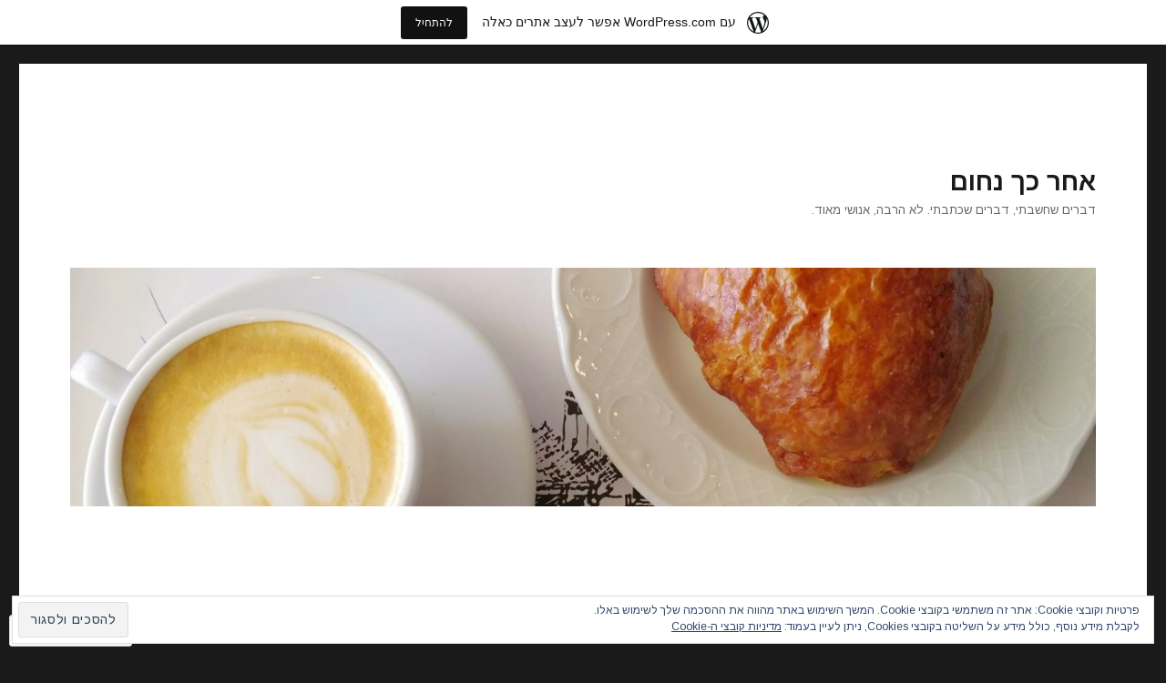

--- FILE ---
content_type: text/html; charset=UTF-8
request_url: https://zenachum.wordpress.com/2016/02/
body_size: 30175
content:
<!DOCTYPE html>
<html dir="rtl" lang="he-IL" class="no-js">
<head>
	<meta charset="UTF-8">
	<meta name="viewport" content="width=device-width, initial-scale=1">
	<link rel="profile" href="https://gmpg.org/xfn/11">
		<script>(function(html){html.className = html.className.replace(/\bno-js\b/,'js')})(document.documentElement);</script>
<title>פברואר 2016 &#8211; אחר כך נחום</title>
<script type="text/javascript">
  WebFontConfig = {"google":{"families":["Arimo:b:latin,latin-ext","Arimo:r,i,b,bi:latin,latin-ext"]},"api_url":"https:\/\/fonts-api.wp.com\/css"};
  (function() {
    var wf = document.createElement('script');
    wf.src = '/wp-content/plugins/custom-fonts/js/webfont.js';
    wf.type = 'text/javascript';
    wf.async = 'true';
    var s = document.getElementsByTagName('script')[0];
    s.parentNode.insertBefore(wf, s);
	})();
</script><style id="jetpack-custom-fonts-css">.wf-active body, .wf-active button, .wf-active input, .wf-active select, .wf-active textarea{font-family:"Arimo",sans-serif}.wf-active ::-webkit-input-placeholder{font-family:"Arimo",sans-serif}.wf-active :-moz-placeholder{font-family:"Arimo",sans-serif}.wf-active ::-moz-placeholder{font-family:"Arimo",sans-serif}.wf-active :-ms-input-placeholder{font-family:"Arimo",sans-serif}.wf-active button, .wf-active button[disabled]:hover, .wf-active button[disabled]:focus, .wf-active input[type="button"], .wf-active input[type="button"][disabled]:hover, .wf-active input[type="button"][disabled]:focus, .wf-active input[type="reset"], .wf-active input[type="reset"][disabled]:hover, .wf-active input[type="reset"][disabled]:focus, .wf-active input[type="submit"], .wf-active input[type="submit"][disabled]:hover, .wf-active input[type="submit"][disabled]:focus, .wf-active .main-navigation, .wf-active .no-comments, .wf-active .tagcloud a, .wf-active .wp_widget_tag_cloud a, .wf-active .top_rated div > p, .wf-active .comments-area #respond .comment-form-fields p.comment-form-posting-as, .wf-active .comments-area #respond .comment-form-fields p.comment-form-log-out, .wf-active .comments-area #respond #comment-form-identity #comment-form-nascar p, .wf-active .comments-area #respond #comment-form-subscribe p, .wf-active .comments-area #respond p.form-submit input#comment-submit, .wf-active .comment-content p.comment-likes span.comment-like-feedback, .wf-active .jp-relatedposts-post-date, .wf-active .jp-relatedposts-post-context{font-family:"Arimo",sans-serif}.wf-active .post-password-form label, .wf-active .comment-form label, .wf-active .entry-content .contact-form label, .wf-active .post-navigation .meta-nav, .wf-active .image-navigation, .wf-active .comment-navigation, .wf-active .menu-toggle, .wf-active .widget_recent_entries .post-date, .wf-active .widget_rss .rss-date, .wf-active .widget_rss cite, .wf-active .sticky-post, .wf-active .entry-footer, .wf-active .comment-metadata, .wf-active .pingback .edit-link, .wf-active .comment-reply-link, .wf-active .page-links, .wf-active .page-links a, .wf-active .page-links > span, .wf-active .pd-rating, .wf-active .entry-content .portfolio-entry-meta, .wf-active .entry-content #jp-relatedposts h3.jp-relatedposts-headline, .wf-active .hentry div.sharedaddy h3.sd-title, .wf-active .hentry h3.sd-title{font-family:"Arimo",sans-serif}.wf-active .pagination{font-family:"Arimo",sans-serif}.wf-active body:not(.logged-in) .site .skip-link{font-family:"Arimo",sans-serif}.wf-active .site-description, .wf-active .author-bio, .wf-active .taxonomy-description, .wf-active .entry-caption, .wf-active .comment-notes, .wf-active .comment-awaiting-moderation, .wf-active .logged-in-as, .wf-active .form-allowed-tags, .wf-active .site-info, .wf-active .wp-caption .wp-caption-text, .wf-active .gallery-caption, .wf-active .entry-content .portfolio-entry-content p, .wf-active .entry-content .testimonial-entry-title, .wf-active .entry-content .testimonial-entry-content p, .wf-active .entry-content #jp-relatedposts .jp-relatedposts-items p, .wf-active .entry-content #jp-relatedposts .jp-relatedposts-items-visual h4.jp-relatedposts-post-title{font-family:"Arimo",sans-serif}.wf-active .site-title, .wf-active .post-navigation .post-title, .wf-active .comments-title, .wf-active .comment-reply-title, .wf-active .page-title{font-family:"Arimo",sans-serif;font-style:normal;font-weight:700}.wf-active .widget .widget-title, .wf-active .entry-content .portfolio-entry-title{font-family:"Arimo",sans-serif;font-style:normal;font-weight:700}.wf-active .entry-title{font-family:"Arimo",sans-serif;font-style:normal;font-weight:700}.wf-active .format-aside .entry-title, .wf-active .format-image .entry-title, .wf-active .format-video .entry-title, .wf-active .format-quote .entry-title, .wf-active .format-gallery .entry-title, .wf-active .format-status .entry-title, .wf-active .format-link .entry-title, .wf-active .format-audio .entry-title, .wf-active .format-chat .entry-title{font-style:normal;font-weight:700}@media screen and (min-width: 44.375em){.wf-active .site-title, .wf-active .post-navigation .post-title{font-style:normal;font-weight:700}}@media screen and (min-width: 44.375em){.wf-active .entry-title{font-style:normal;font-weight:700}}@media screen and (min-width: 61.5625em){.wf-active .entry-title{font-style:normal;font-weight:700}}@media screen and (min-width: 61.5625em){.wf-active .format-aside .entry-title, .wf-active .format-image .entry-title, .wf-active .format-video .entry-title, .wf-active .format-quote .entry-title, .wf-active .format-gallery .entry-title, .wf-active .format-status .entry-title, .wf-active .format-link .entry-title, .wf-active .format-audio .entry-title, .wf-active .format-chat .entry-title{font-style:normal;font-weight:700}}</style>
<meta name='robots' content='max-image-preview:large' />
<meta name="google-site-verification" content="google62b7f0d7b5966795.html" />
<link rel='dns-prefetch' href='//s0.wp.com' />
<link rel='dns-prefetch' href='//af.pubmine.com' />
<link rel="alternate" type="application/rss+xml" title="אחר כך נחום &laquo; פיד‏" href="https://zenachum.wordpress.com/feed/" />
<link rel="alternate" type="application/rss+xml" title="אחר כך נחום &laquo; פיד תגובות‏" href="https://zenachum.wordpress.com/comments/feed/" />
	<script type="text/javascript">
		/* <![CDATA[ */
		function addLoadEvent(func) {
			var oldonload = window.onload;
			if (typeof window.onload != 'function') {
				window.onload = func;
			} else {
				window.onload = function () {
					oldonload();
					func();
				}
			}
		}
		/* ]]> */
	</script>
	<link rel='stylesheet' id='twentysixteen-jetpack-rtl-css' href='/wp-content/mu-plugins/jetpack-plugin/moon/modules/theme-tools/compat/twentysixteen-rtl.css?m=1753284714i&#038;ver=15.5-a.4' media='all' />
<link crossorigin='anonymous' rel='stylesheet' id='all-css-2-1' href='/_static/??/wp-content/mu-plugins/widgets/eu-cookie-law/templates/rtl/style-rtl.css,/wp-content/blog-plugins/marketing-bar/css/rtl/marketing-bar-rtl.css?m=1757676056j&cssminify=yes' type='text/css' media='all' />
<style id='wp-emoji-styles-inline-css'>

	img.wp-smiley, img.emoji {
		display: inline !important;
		border: none !important;
		box-shadow: none !important;
		height: 1em !important;
		width: 1em !important;
		margin: 0 0.07em !important;
		vertical-align: -0.1em !important;
		background: none !important;
		padding: 0 !important;
	}
/*# sourceURL=wp-emoji-styles-inline-css */
</style>
<link rel='stylesheet' id='wp-block-library-rtl-css' href='/wp-content/plugins/gutenberg-core/v22.4.0/build/styles/block-library/style-rtl.min.css?m=1768935615i&#038;ver=22.4.0' media='all' />
<style id='wp-block-library-inline-css'>
.has-text-align-justify {
	text-align:justify;
}
.has-text-align-justify{text-align:justify;}

/*# sourceURL=wp-block-library-inline-css */
</style><style id='global-styles-inline-css'>
:root{--wp--preset--aspect-ratio--square: 1;--wp--preset--aspect-ratio--4-3: 4/3;--wp--preset--aspect-ratio--3-4: 3/4;--wp--preset--aspect-ratio--3-2: 3/2;--wp--preset--aspect-ratio--2-3: 2/3;--wp--preset--aspect-ratio--16-9: 16/9;--wp--preset--aspect-ratio--9-16: 9/16;--wp--preset--color--black: #000000;--wp--preset--color--cyan-bluish-gray: #abb8c3;--wp--preset--color--white: #fff;--wp--preset--color--pale-pink: #f78da7;--wp--preset--color--vivid-red: #cf2e2e;--wp--preset--color--luminous-vivid-orange: #ff6900;--wp--preset--color--luminous-vivid-amber: #fcb900;--wp--preset--color--light-green-cyan: #7bdcb5;--wp--preset--color--vivid-green-cyan: #00d084;--wp--preset--color--pale-cyan-blue: #8ed1fc;--wp--preset--color--vivid-cyan-blue: #0693e3;--wp--preset--color--vivid-purple: #9b51e0;--wp--preset--color--dark-gray: #1a1a1a;--wp--preset--color--medium-gray: #686868;--wp--preset--color--light-gray: #e5e5e5;--wp--preset--color--blue-gray: #4d545c;--wp--preset--color--bright-blue: #007acc;--wp--preset--color--light-blue: #9adffd;--wp--preset--color--dark-brown: #402b30;--wp--preset--color--medium-brown: #774e24;--wp--preset--color--dark-red: #640c1f;--wp--preset--color--bright-red: #ff675f;--wp--preset--color--yellow: #ffef8e;--wp--preset--gradient--vivid-cyan-blue-to-vivid-purple: linear-gradient(135deg,rgb(6,147,227) 0%,rgb(155,81,224) 100%);--wp--preset--gradient--light-green-cyan-to-vivid-green-cyan: linear-gradient(135deg,rgb(122,220,180) 0%,rgb(0,208,130) 100%);--wp--preset--gradient--luminous-vivid-amber-to-luminous-vivid-orange: linear-gradient(135deg,rgb(252,185,0) 0%,rgb(255,105,0) 100%);--wp--preset--gradient--luminous-vivid-orange-to-vivid-red: linear-gradient(135deg,rgb(255,105,0) 0%,rgb(207,46,46) 100%);--wp--preset--gradient--very-light-gray-to-cyan-bluish-gray: linear-gradient(135deg,rgb(238,238,238) 0%,rgb(169,184,195) 100%);--wp--preset--gradient--cool-to-warm-spectrum: linear-gradient(135deg,rgb(74,234,220) 0%,rgb(151,120,209) 20%,rgb(207,42,186) 40%,rgb(238,44,130) 60%,rgb(251,105,98) 80%,rgb(254,248,76) 100%);--wp--preset--gradient--blush-light-purple: linear-gradient(135deg,rgb(255,206,236) 0%,rgb(152,150,240) 100%);--wp--preset--gradient--blush-bordeaux: linear-gradient(135deg,rgb(254,205,165) 0%,rgb(254,45,45) 50%,rgb(107,0,62) 100%);--wp--preset--gradient--luminous-dusk: linear-gradient(135deg,rgb(255,203,112) 0%,rgb(199,81,192) 50%,rgb(65,88,208) 100%);--wp--preset--gradient--pale-ocean: linear-gradient(135deg,rgb(255,245,203) 0%,rgb(182,227,212) 50%,rgb(51,167,181) 100%);--wp--preset--gradient--electric-grass: linear-gradient(135deg,rgb(202,248,128) 0%,rgb(113,206,126) 100%);--wp--preset--gradient--midnight: linear-gradient(135deg,rgb(2,3,129) 0%,rgb(40,116,252) 100%);--wp--preset--font-size--small: 13px;--wp--preset--font-size--medium: 20px;--wp--preset--font-size--large: 36px;--wp--preset--font-size--x-large: 42px;--wp--preset--font-family--albert-sans: 'Albert Sans', sans-serif;--wp--preset--font-family--alegreya: Alegreya, serif;--wp--preset--font-family--arvo: Arvo, serif;--wp--preset--font-family--bodoni-moda: 'Bodoni Moda', serif;--wp--preset--font-family--bricolage-grotesque: 'Bricolage Grotesque', sans-serif;--wp--preset--font-family--cabin: Cabin, sans-serif;--wp--preset--font-family--chivo: Chivo, sans-serif;--wp--preset--font-family--commissioner: Commissioner, sans-serif;--wp--preset--font-family--cormorant: Cormorant, serif;--wp--preset--font-family--courier-prime: 'Courier Prime', monospace;--wp--preset--font-family--crimson-pro: 'Crimson Pro', serif;--wp--preset--font-family--dm-mono: 'DM Mono', monospace;--wp--preset--font-family--dm-sans: 'DM Sans', sans-serif;--wp--preset--font-family--dm-serif-display: 'DM Serif Display', serif;--wp--preset--font-family--domine: Domine, serif;--wp--preset--font-family--eb-garamond: 'EB Garamond', serif;--wp--preset--font-family--epilogue: Epilogue, sans-serif;--wp--preset--font-family--fahkwang: Fahkwang, sans-serif;--wp--preset--font-family--figtree: Figtree, sans-serif;--wp--preset--font-family--fira-sans: 'Fira Sans', sans-serif;--wp--preset--font-family--fjalla-one: 'Fjalla One', sans-serif;--wp--preset--font-family--fraunces: Fraunces, serif;--wp--preset--font-family--gabarito: Gabarito, system-ui;--wp--preset--font-family--ibm-plex-mono: 'IBM Plex Mono', monospace;--wp--preset--font-family--ibm-plex-sans: 'IBM Plex Sans', sans-serif;--wp--preset--font-family--ibarra-real-nova: 'Ibarra Real Nova', serif;--wp--preset--font-family--instrument-serif: 'Instrument Serif', serif;--wp--preset--font-family--inter: Inter, sans-serif;--wp--preset--font-family--josefin-sans: 'Josefin Sans', sans-serif;--wp--preset--font-family--jost: Jost, sans-serif;--wp--preset--font-family--libre-baskerville: 'Libre Baskerville', serif;--wp--preset--font-family--libre-franklin: 'Libre Franklin', sans-serif;--wp--preset--font-family--literata: Literata, serif;--wp--preset--font-family--lora: Lora, serif;--wp--preset--font-family--merriweather: Merriweather, serif;--wp--preset--font-family--montserrat: Montserrat, sans-serif;--wp--preset--font-family--newsreader: Newsreader, serif;--wp--preset--font-family--noto-sans-mono: 'Noto Sans Mono', sans-serif;--wp--preset--font-family--nunito: Nunito, sans-serif;--wp--preset--font-family--open-sans: 'Open Sans', sans-serif;--wp--preset--font-family--overpass: Overpass, sans-serif;--wp--preset--font-family--pt-serif: 'PT Serif', serif;--wp--preset--font-family--petrona: Petrona, serif;--wp--preset--font-family--piazzolla: Piazzolla, serif;--wp--preset--font-family--playfair-display: 'Playfair Display', serif;--wp--preset--font-family--plus-jakarta-sans: 'Plus Jakarta Sans', sans-serif;--wp--preset--font-family--poppins: Poppins, sans-serif;--wp--preset--font-family--raleway: Raleway, sans-serif;--wp--preset--font-family--roboto: Roboto, sans-serif;--wp--preset--font-family--roboto-slab: 'Roboto Slab', serif;--wp--preset--font-family--rubik: Rubik, sans-serif;--wp--preset--font-family--rufina: Rufina, serif;--wp--preset--font-family--sora: Sora, sans-serif;--wp--preset--font-family--source-sans-3: 'Source Sans 3', sans-serif;--wp--preset--font-family--source-serif-4: 'Source Serif 4', serif;--wp--preset--font-family--space-mono: 'Space Mono', monospace;--wp--preset--font-family--syne: Syne, sans-serif;--wp--preset--font-family--texturina: Texturina, serif;--wp--preset--font-family--urbanist: Urbanist, sans-serif;--wp--preset--font-family--work-sans: 'Work Sans', sans-serif;--wp--preset--spacing--20: 0.44rem;--wp--preset--spacing--30: 0.67rem;--wp--preset--spacing--40: 1rem;--wp--preset--spacing--50: 1.5rem;--wp--preset--spacing--60: 2.25rem;--wp--preset--spacing--70: 3.38rem;--wp--preset--spacing--80: 5.06rem;--wp--preset--shadow--natural: 6px 6px 9px rgba(0, 0, 0, 0.2);--wp--preset--shadow--deep: 12px 12px 50px rgba(0, 0, 0, 0.4);--wp--preset--shadow--sharp: 6px 6px 0px rgba(0, 0, 0, 0.2);--wp--preset--shadow--outlined: 6px 6px 0px -3px rgb(255, 255, 255), 6px 6px rgb(0, 0, 0);--wp--preset--shadow--crisp: 6px 6px 0px rgb(0, 0, 0);}:where(body) { margin: 0; }:where(.is-layout-flex){gap: 0.5em;}:where(.is-layout-grid){gap: 0.5em;}body .is-layout-flex{display: flex;}.is-layout-flex{flex-wrap: wrap;align-items: center;}.is-layout-flex > :is(*, div){margin: 0;}body .is-layout-grid{display: grid;}.is-layout-grid > :is(*, div){margin: 0;}body{padding-top: 0px;padding-right: 0px;padding-bottom: 0px;padding-left: 0px;}:root :where(.wp-element-button, .wp-block-button__link){background-color: #32373c;border-width: 0;color: #fff;font-family: inherit;font-size: inherit;font-style: inherit;font-weight: inherit;letter-spacing: inherit;line-height: inherit;padding-top: calc(0.667em + 2px);padding-right: calc(1.333em + 2px);padding-bottom: calc(0.667em + 2px);padding-left: calc(1.333em + 2px);text-decoration: none;text-transform: inherit;}.has-black-color{color: var(--wp--preset--color--black) !important;}.has-cyan-bluish-gray-color{color: var(--wp--preset--color--cyan-bluish-gray) !important;}.has-white-color{color: var(--wp--preset--color--white) !important;}.has-pale-pink-color{color: var(--wp--preset--color--pale-pink) !important;}.has-vivid-red-color{color: var(--wp--preset--color--vivid-red) !important;}.has-luminous-vivid-orange-color{color: var(--wp--preset--color--luminous-vivid-orange) !important;}.has-luminous-vivid-amber-color{color: var(--wp--preset--color--luminous-vivid-amber) !important;}.has-light-green-cyan-color{color: var(--wp--preset--color--light-green-cyan) !important;}.has-vivid-green-cyan-color{color: var(--wp--preset--color--vivid-green-cyan) !important;}.has-pale-cyan-blue-color{color: var(--wp--preset--color--pale-cyan-blue) !important;}.has-vivid-cyan-blue-color{color: var(--wp--preset--color--vivid-cyan-blue) !important;}.has-vivid-purple-color{color: var(--wp--preset--color--vivid-purple) !important;}.has-dark-gray-color{color: var(--wp--preset--color--dark-gray) !important;}.has-medium-gray-color{color: var(--wp--preset--color--medium-gray) !important;}.has-light-gray-color{color: var(--wp--preset--color--light-gray) !important;}.has-blue-gray-color{color: var(--wp--preset--color--blue-gray) !important;}.has-bright-blue-color{color: var(--wp--preset--color--bright-blue) !important;}.has-light-blue-color{color: var(--wp--preset--color--light-blue) !important;}.has-dark-brown-color{color: var(--wp--preset--color--dark-brown) !important;}.has-medium-brown-color{color: var(--wp--preset--color--medium-brown) !important;}.has-dark-red-color{color: var(--wp--preset--color--dark-red) !important;}.has-bright-red-color{color: var(--wp--preset--color--bright-red) !important;}.has-yellow-color{color: var(--wp--preset--color--yellow) !important;}.has-black-background-color{background-color: var(--wp--preset--color--black) !important;}.has-cyan-bluish-gray-background-color{background-color: var(--wp--preset--color--cyan-bluish-gray) !important;}.has-white-background-color{background-color: var(--wp--preset--color--white) !important;}.has-pale-pink-background-color{background-color: var(--wp--preset--color--pale-pink) !important;}.has-vivid-red-background-color{background-color: var(--wp--preset--color--vivid-red) !important;}.has-luminous-vivid-orange-background-color{background-color: var(--wp--preset--color--luminous-vivid-orange) !important;}.has-luminous-vivid-amber-background-color{background-color: var(--wp--preset--color--luminous-vivid-amber) !important;}.has-light-green-cyan-background-color{background-color: var(--wp--preset--color--light-green-cyan) !important;}.has-vivid-green-cyan-background-color{background-color: var(--wp--preset--color--vivid-green-cyan) !important;}.has-pale-cyan-blue-background-color{background-color: var(--wp--preset--color--pale-cyan-blue) !important;}.has-vivid-cyan-blue-background-color{background-color: var(--wp--preset--color--vivid-cyan-blue) !important;}.has-vivid-purple-background-color{background-color: var(--wp--preset--color--vivid-purple) !important;}.has-dark-gray-background-color{background-color: var(--wp--preset--color--dark-gray) !important;}.has-medium-gray-background-color{background-color: var(--wp--preset--color--medium-gray) !important;}.has-light-gray-background-color{background-color: var(--wp--preset--color--light-gray) !important;}.has-blue-gray-background-color{background-color: var(--wp--preset--color--blue-gray) !important;}.has-bright-blue-background-color{background-color: var(--wp--preset--color--bright-blue) !important;}.has-light-blue-background-color{background-color: var(--wp--preset--color--light-blue) !important;}.has-dark-brown-background-color{background-color: var(--wp--preset--color--dark-brown) !important;}.has-medium-brown-background-color{background-color: var(--wp--preset--color--medium-brown) !important;}.has-dark-red-background-color{background-color: var(--wp--preset--color--dark-red) !important;}.has-bright-red-background-color{background-color: var(--wp--preset--color--bright-red) !important;}.has-yellow-background-color{background-color: var(--wp--preset--color--yellow) !important;}.has-black-border-color{border-color: var(--wp--preset--color--black) !important;}.has-cyan-bluish-gray-border-color{border-color: var(--wp--preset--color--cyan-bluish-gray) !important;}.has-white-border-color{border-color: var(--wp--preset--color--white) !important;}.has-pale-pink-border-color{border-color: var(--wp--preset--color--pale-pink) !important;}.has-vivid-red-border-color{border-color: var(--wp--preset--color--vivid-red) !important;}.has-luminous-vivid-orange-border-color{border-color: var(--wp--preset--color--luminous-vivid-orange) !important;}.has-luminous-vivid-amber-border-color{border-color: var(--wp--preset--color--luminous-vivid-amber) !important;}.has-light-green-cyan-border-color{border-color: var(--wp--preset--color--light-green-cyan) !important;}.has-vivid-green-cyan-border-color{border-color: var(--wp--preset--color--vivid-green-cyan) !important;}.has-pale-cyan-blue-border-color{border-color: var(--wp--preset--color--pale-cyan-blue) !important;}.has-vivid-cyan-blue-border-color{border-color: var(--wp--preset--color--vivid-cyan-blue) !important;}.has-vivid-purple-border-color{border-color: var(--wp--preset--color--vivid-purple) !important;}.has-dark-gray-border-color{border-color: var(--wp--preset--color--dark-gray) !important;}.has-medium-gray-border-color{border-color: var(--wp--preset--color--medium-gray) !important;}.has-light-gray-border-color{border-color: var(--wp--preset--color--light-gray) !important;}.has-blue-gray-border-color{border-color: var(--wp--preset--color--blue-gray) !important;}.has-bright-blue-border-color{border-color: var(--wp--preset--color--bright-blue) !important;}.has-light-blue-border-color{border-color: var(--wp--preset--color--light-blue) !important;}.has-dark-brown-border-color{border-color: var(--wp--preset--color--dark-brown) !important;}.has-medium-brown-border-color{border-color: var(--wp--preset--color--medium-brown) !important;}.has-dark-red-border-color{border-color: var(--wp--preset--color--dark-red) !important;}.has-bright-red-border-color{border-color: var(--wp--preset--color--bright-red) !important;}.has-yellow-border-color{border-color: var(--wp--preset--color--yellow) !important;}.has-vivid-cyan-blue-to-vivid-purple-gradient-background{background: var(--wp--preset--gradient--vivid-cyan-blue-to-vivid-purple) !important;}.has-light-green-cyan-to-vivid-green-cyan-gradient-background{background: var(--wp--preset--gradient--light-green-cyan-to-vivid-green-cyan) !important;}.has-luminous-vivid-amber-to-luminous-vivid-orange-gradient-background{background: var(--wp--preset--gradient--luminous-vivid-amber-to-luminous-vivid-orange) !important;}.has-luminous-vivid-orange-to-vivid-red-gradient-background{background: var(--wp--preset--gradient--luminous-vivid-orange-to-vivid-red) !important;}.has-very-light-gray-to-cyan-bluish-gray-gradient-background{background: var(--wp--preset--gradient--very-light-gray-to-cyan-bluish-gray) !important;}.has-cool-to-warm-spectrum-gradient-background{background: var(--wp--preset--gradient--cool-to-warm-spectrum) !important;}.has-blush-light-purple-gradient-background{background: var(--wp--preset--gradient--blush-light-purple) !important;}.has-blush-bordeaux-gradient-background{background: var(--wp--preset--gradient--blush-bordeaux) !important;}.has-luminous-dusk-gradient-background{background: var(--wp--preset--gradient--luminous-dusk) !important;}.has-pale-ocean-gradient-background{background: var(--wp--preset--gradient--pale-ocean) !important;}.has-electric-grass-gradient-background{background: var(--wp--preset--gradient--electric-grass) !important;}.has-midnight-gradient-background{background: var(--wp--preset--gradient--midnight) !important;}.has-small-font-size{font-size: var(--wp--preset--font-size--small) !important;}.has-medium-font-size{font-size: var(--wp--preset--font-size--medium) !important;}.has-large-font-size{font-size: var(--wp--preset--font-size--large) !important;}.has-x-large-font-size{font-size: var(--wp--preset--font-size--x-large) !important;}.has-albert-sans-font-family{font-family: var(--wp--preset--font-family--albert-sans) !important;}.has-alegreya-font-family{font-family: var(--wp--preset--font-family--alegreya) !important;}.has-arvo-font-family{font-family: var(--wp--preset--font-family--arvo) !important;}.has-bodoni-moda-font-family{font-family: var(--wp--preset--font-family--bodoni-moda) !important;}.has-bricolage-grotesque-font-family{font-family: var(--wp--preset--font-family--bricolage-grotesque) !important;}.has-cabin-font-family{font-family: var(--wp--preset--font-family--cabin) !important;}.has-chivo-font-family{font-family: var(--wp--preset--font-family--chivo) !important;}.has-commissioner-font-family{font-family: var(--wp--preset--font-family--commissioner) !important;}.has-cormorant-font-family{font-family: var(--wp--preset--font-family--cormorant) !important;}.has-courier-prime-font-family{font-family: var(--wp--preset--font-family--courier-prime) !important;}.has-crimson-pro-font-family{font-family: var(--wp--preset--font-family--crimson-pro) !important;}.has-dm-mono-font-family{font-family: var(--wp--preset--font-family--dm-mono) !important;}.has-dm-sans-font-family{font-family: var(--wp--preset--font-family--dm-sans) !important;}.has-dm-serif-display-font-family{font-family: var(--wp--preset--font-family--dm-serif-display) !important;}.has-domine-font-family{font-family: var(--wp--preset--font-family--domine) !important;}.has-eb-garamond-font-family{font-family: var(--wp--preset--font-family--eb-garamond) !important;}.has-epilogue-font-family{font-family: var(--wp--preset--font-family--epilogue) !important;}.has-fahkwang-font-family{font-family: var(--wp--preset--font-family--fahkwang) !important;}.has-figtree-font-family{font-family: var(--wp--preset--font-family--figtree) !important;}.has-fira-sans-font-family{font-family: var(--wp--preset--font-family--fira-sans) !important;}.has-fjalla-one-font-family{font-family: var(--wp--preset--font-family--fjalla-one) !important;}.has-fraunces-font-family{font-family: var(--wp--preset--font-family--fraunces) !important;}.has-gabarito-font-family{font-family: var(--wp--preset--font-family--gabarito) !important;}.has-ibm-plex-mono-font-family{font-family: var(--wp--preset--font-family--ibm-plex-mono) !important;}.has-ibm-plex-sans-font-family{font-family: var(--wp--preset--font-family--ibm-plex-sans) !important;}.has-ibarra-real-nova-font-family{font-family: var(--wp--preset--font-family--ibarra-real-nova) !important;}.has-instrument-serif-font-family{font-family: var(--wp--preset--font-family--instrument-serif) !important;}.has-inter-font-family{font-family: var(--wp--preset--font-family--inter) !important;}.has-josefin-sans-font-family{font-family: var(--wp--preset--font-family--josefin-sans) !important;}.has-jost-font-family{font-family: var(--wp--preset--font-family--jost) !important;}.has-libre-baskerville-font-family{font-family: var(--wp--preset--font-family--libre-baskerville) !important;}.has-libre-franklin-font-family{font-family: var(--wp--preset--font-family--libre-franklin) !important;}.has-literata-font-family{font-family: var(--wp--preset--font-family--literata) !important;}.has-lora-font-family{font-family: var(--wp--preset--font-family--lora) !important;}.has-merriweather-font-family{font-family: var(--wp--preset--font-family--merriweather) !important;}.has-montserrat-font-family{font-family: var(--wp--preset--font-family--montserrat) !important;}.has-newsreader-font-family{font-family: var(--wp--preset--font-family--newsreader) !important;}.has-noto-sans-mono-font-family{font-family: var(--wp--preset--font-family--noto-sans-mono) !important;}.has-nunito-font-family{font-family: var(--wp--preset--font-family--nunito) !important;}.has-open-sans-font-family{font-family: var(--wp--preset--font-family--open-sans) !important;}.has-overpass-font-family{font-family: var(--wp--preset--font-family--overpass) !important;}.has-pt-serif-font-family{font-family: var(--wp--preset--font-family--pt-serif) !important;}.has-petrona-font-family{font-family: var(--wp--preset--font-family--petrona) !important;}.has-piazzolla-font-family{font-family: var(--wp--preset--font-family--piazzolla) !important;}.has-playfair-display-font-family{font-family: var(--wp--preset--font-family--playfair-display) !important;}.has-plus-jakarta-sans-font-family{font-family: var(--wp--preset--font-family--plus-jakarta-sans) !important;}.has-poppins-font-family{font-family: var(--wp--preset--font-family--poppins) !important;}.has-raleway-font-family{font-family: var(--wp--preset--font-family--raleway) !important;}.has-roboto-font-family{font-family: var(--wp--preset--font-family--roboto) !important;}.has-roboto-slab-font-family{font-family: var(--wp--preset--font-family--roboto-slab) !important;}.has-rubik-font-family{font-family: var(--wp--preset--font-family--rubik) !important;}.has-rufina-font-family{font-family: var(--wp--preset--font-family--rufina) !important;}.has-sora-font-family{font-family: var(--wp--preset--font-family--sora) !important;}.has-source-sans-3-font-family{font-family: var(--wp--preset--font-family--source-sans-3) !important;}.has-source-serif-4-font-family{font-family: var(--wp--preset--font-family--source-serif-4) !important;}.has-space-mono-font-family{font-family: var(--wp--preset--font-family--space-mono) !important;}.has-syne-font-family{font-family: var(--wp--preset--font-family--syne) !important;}.has-texturina-font-family{font-family: var(--wp--preset--font-family--texturina) !important;}.has-urbanist-font-family{font-family: var(--wp--preset--font-family--urbanist) !important;}.has-work-sans-font-family{font-family: var(--wp--preset--font-family--work-sans) !important;}
/*# sourceURL=global-styles-inline-css */
</style>

<style id='classic-theme-styles-inline-css'>
.wp-block-button__link{background-color:#32373c;border-radius:9999px;box-shadow:none;color:#fff;font-size:1.125em;padding:calc(.667em + 2px) calc(1.333em + 2px);text-decoration:none}.wp-block-file__button{background:#32373c;color:#fff}.wp-block-accordion-heading{margin:0}.wp-block-accordion-heading__toggle{background-color:inherit!important;color:inherit!important}.wp-block-accordion-heading__toggle:not(:focus-visible){outline:none}.wp-block-accordion-heading__toggle:focus,.wp-block-accordion-heading__toggle:hover{background-color:inherit!important;border:none;box-shadow:none;color:inherit;padding:var(--wp--preset--spacing--20,1em) 0;text-decoration:none}.wp-block-accordion-heading__toggle:focus-visible{outline:auto;outline-offset:0}
/*# sourceURL=/wp-content/plugins/gutenberg-core/v22.4.0/build/styles/block-library/classic.min.css */
</style>
<link crossorigin='anonymous' rel='stylesheet' id='all-css-8-1' href='/_static/??-eJyNkF0OwiAQhC8k3VRr9MV4FEPpqigLpLu1enu3arSJP/GFsMM3Awz02bgUBaNADt3ORwaX6pDckWFalMuiNOwpBzQtnooKGs/yJAzLZTiRUDjmCYzCqDOvvBZVp2xlIAgbbzEgKfbL1mf1mLrOLTIbXcl3ZGSvRn7z3WXIXQ3Sq3BhfxbECFsFGHxUkFOwYn9deUDJ1h0fM1BKETbqhR1GbP2QMd7qv0fjxxq+vuvW3P+4gnDvfPCsaVUu5rPpslqU1eEKjMGqQg==&cssminify=yes' type='text/css' media='all' />
<link crossorigin='anonymous' rel='stylesheet' id='all-css-14-1' href='/_static/??-eJx9y0EOAiEMheELWSvRSdwYzzJDKmIKJbSEmduLrsaNu/e/5MNewEs2yob2pESKpS1ofRybxtWIMnpVVNuYoBcv6Tj6gDuYGhRuIWbFSgtLGDN8VTXeXTDyHw4kwOJni5J/Ah48x/qh93Rzk7tMp7Nz19cbKKxGqQ==&cssminify=yes' type='text/css' media='all' />
<style id='jetpack-global-styles-frontend-style-inline-css'>
:root { --font-headings: unset; --font-base: unset; --font-headings-default: -apple-system,BlinkMacSystemFont,"Segoe UI",Roboto,Oxygen-Sans,Ubuntu,Cantarell,"Helvetica Neue",sans-serif; --font-base-default: -apple-system,BlinkMacSystemFont,"Segoe UI",Roboto,Oxygen-Sans,Ubuntu,Cantarell,"Helvetica Neue",sans-serif;}
/*# sourceURL=jetpack-global-styles-frontend-style-inline-css */
</style>
<link crossorigin='anonymous' rel='stylesheet' id='all-css-16-1' href='/_static/??/wp-content/themes/h4/rtl/global-rtl.css,/wp-content/themes/h4/global-rtl.css?m=1420737423j&cssminify=yes' type='text/css' media='all' />
<script id="wpcom-actionbar-placeholder-js-extra">
var actionbardata = {"siteID":"17697199","postID":"0","siteURL":"https://zenachum.wordpress.com","xhrURL":"https://zenachum.wordpress.com/wp-admin/admin-ajax.php","nonce":"683dbee943","isLoggedIn":"","statusMessage":"","subsEmailDefault":"instantly","proxyScriptUrl":"https://s0.wp.com/wp-content/js/wpcom-proxy-request.js?m=1513050504i&amp;ver=20211021","i18n":{"followedText":"\u05de\u05e2\u05db\u05e9\u05d9\u05d5, \u05e4\u05d5\u05e1\u05d8\u05d9\u05dd \u05d7\u05d3\u05e9\u05d9\u05dd \u05de\u05d0\u05ea\u05e8 \u05d6\u05d4 \u05d9\u05d5\u05e4\u05d9\u05e2\u05d5 \u05d1-\u003Ca href=\"https://wordpress.com/reader\"\u003EReader\u003C/a\u003E \u05e9\u05dc\u05da","foldBar":"\u05e6\u05de\u05e6\u05d5\u05dd \u05e1\u05e8\u05d2\u05dc \u05d6\u05d4","unfoldBar":"\u05d4\u05e8\u05d7\u05d1\u05ea \u05e1\u05e8\u05d2\u05dc \u05d6\u05d4","shortLinkCopied":"\u05e7\u05d9\u05e9\u05d5\u05e8 \u05e7\u05e6\u05e8 \u05d4\u05d5\u05e2\u05ea\u05e7 \u05dc\u05dc\u05d5\u05d7."}};
//# sourceURL=wpcom-actionbar-placeholder-js-extra
</script>
<script id="jetpack-mu-wpcom-settings-js-before">
var JETPACK_MU_WPCOM_SETTINGS = {"assetsUrl":"https://s0.wp.com/wp-content/mu-plugins/jetpack-mu-wpcom-plugin/moon/jetpack_vendor/automattic/jetpack-mu-wpcom/src/build/"};
//# sourceURL=jetpack-mu-wpcom-settings-js-before
</script>
<script crossorigin='anonymous' type='text/javascript'  src='/_static/??/wp-content/js/rlt-proxy.js,/wp-content/themes/pub/twentysixteen/js/html5.js,/wp-content/blog-plugins/wordads-classes/js/cmp/v2/cmp-non-gdpr.js?m=1720530689j'></script>
<script id="rlt-proxy-js-after">
	rltInitialize( {"token":null,"iframeOrigins":["https:\/\/widgets.wp.com"]} );
//# sourceURL=rlt-proxy-js-after
</script>
<link rel="EditURI" type="application/rsd+xml" title="RSD" href="https://zenachum.wordpress.com/xmlrpc.php?rsd" />
<link rel="stylesheet" href="https://s0.wp.com/wp-content/themes/pub/twentysixteen/rtl.css?m=1609934835" media="screen" /><meta name="generator" content="WordPress.com" />

<!-- Jetpack Open Graph Tags -->
<meta property="og:type" content="website" />
<meta property="og:title" content="פברואר 2016 &#8211; אחר כך נחום" />
<meta property="og:site_name" content="אחר כך נחום" />
<meta property="og:image" content="https://zenachum.wordpress.com/wp-content/uploads/2018/01/cropped-d790d799d795d7a8-d793d799d795d7a7d79f-d7a2d7a6d79ed799.jpg?w=200" />
<meta property="og:image:width" content="200" />
<meta property="og:image:height" content="200" />
<meta property="og:image:alt" content="" />
<meta property="og:locale" content="he_IL" />
<meta property="fb:app_id" content="249643311490" />

<!-- End Jetpack Open Graph Tags -->
<link rel='openid.server' href='https://zenachum.wordpress.com/?openidserver=1' />
<link rel='openid.delegate' href='https://zenachum.wordpress.com/' />
<link rel="search" type="application/opensearchdescription+xml" href="https://zenachum.wordpress.com/osd.xml" title="אחר כך נחום" />
<link rel="search" type="application/opensearchdescription+xml" href="https://s1.wp.com/opensearch.xml" title="WordPress.com" />
<style>.recentcomments a{display:inline !important;padding:0 !important;margin:0 !important;}</style>		<style type="text/css">
			.recentcomments a {
				display: inline !important;
				padding: 0 !important;
				margin: 0 !important;
			}

			table.recentcommentsavatartop img.avatar, table.recentcommentsavatarend img.avatar {
				border: 0px;
				margin: 0;
			}

			table.recentcommentsavatartop a, table.recentcommentsavatarend a {
				border: 0px !important;
				background-color: transparent !important;
			}

			td.recentcommentsavatarend, td.recentcommentsavatartop {
				padding: 0px 0px 1px 0px;
				margin: 0px;
			}

			td.recentcommentstextend {
				border: none !important;
				padding: 0px 0px 2px 10px;
			}

			.rtl td.recentcommentstextend {
				padding: 0px 10px 2px 0px;
			}

			td.recentcommentstexttop {
				border: none;
				padding: 0px 0px 0px 10px;
			}

			.rtl td.recentcommentstexttop {
				padding: 0px 10px 0px 0px;
			}
		</style>
		<meta name="description" content="פוסט 1 פורסם על ידי נחום במהלך February 2016" />
<script>
var wa_client = {}; wa_client.cmd = []; wa_client.config = { 'blog_id': 17697199, 'blog_language': 'he', 'is_wordads': false, 'hosting_type': 0, 'afp_account_id': null, 'afp_host_id': 5038568878849053, 'theme': 'pub/twentysixteen', '_': { 'title': 'פרסומת', 'privacy_settings': 'הגדרות פרטיות' }, 'formats': [ 'belowpost', 'bottom_sticky', 'sidebar_sticky_right', 'sidebar', 'gutenberg_rectangle', 'gutenberg_leaderboard', 'gutenberg_mobile_leaderboard', 'gutenberg_skyscraper' ] };
</script>
		<script type="text/javascript">

			window.doNotSellCallback = function() {

				var linkElements = [
					'a[href="https://wordpress.com/?ref=footer_blog"]',
					'a[href="https://wordpress.com/?ref=footer_website"]',
					'a[href="https://wordpress.com/?ref=vertical_footer"]',
					'a[href^="https://wordpress.com/?ref=footer_segment_"]',
				].join(',');

				var dnsLink = document.createElement( 'a' );
				dnsLink.href = 'https://wordpress.com/he/advertising-program-optout/';
				dnsLink.classList.add( 'do-not-sell-link' );
				dnsLink.rel = 'nofollow';
				dnsLink.style.marginLeft = '0.5em';
				dnsLink.textContent = 'אני לא רוצה למכור או לשתף את המידע האישי שלי';

				var creditLinks = document.querySelectorAll( linkElements );

				if ( 0 === creditLinks.length ) {
					return false;
				}

				Array.prototype.forEach.call( creditLinks, function( el ) {
					el.insertAdjacentElement( 'afterend', dnsLink );
				});

				return true;
			};

		</script>
		<link rel="icon" href="https://zenachum.wordpress.com/wp-content/uploads/2018/01/cropped-d790d799d795d7a8-d793d799d795d7a7d79f-d7a2d7a6d79ed799.jpg?w=32" sizes="32x32" />
<link rel="icon" href="https://zenachum.wordpress.com/wp-content/uploads/2018/01/cropped-d790d799d795d7a8-d793d799d795d7a7d79f-d7a2d7a6d79ed799.jpg?w=192" sizes="192x192" />
<link rel="apple-touch-icon" href="https://zenachum.wordpress.com/wp-content/uploads/2018/01/cropped-d790d799d795d7a8-d793d799d795d7a7d79f-d7a2d7a6d79ed799.jpg?w=180" />
<meta name="msapplication-TileImage" content="https://zenachum.wordpress.com/wp-content/uploads/2018/01/cropped-d790d799d795d7a8-d793d799d795d7a7d79f-d7a2d7a6d79ed799.jpg?w=270" />
<script type="text/javascript">
	window.google_analytics_uacct = "UA-52447-2";
</script>

<script type="text/javascript">
	var _gaq = _gaq || [];
	_gaq.push(['_setAccount', 'UA-52447-2']);
	_gaq.push(['_gat._anonymizeIp']);
	_gaq.push(['_setDomainName', 'wordpress.com']);
	_gaq.push(['_initData']);
	_gaq.push(['_trackPageview']);

	(function() {
		var ga = document.createElement('script'); ga.type = 'text/javascript'; ga.async = true;
		ga.src = ('https:' == document.location.protocol ? 'https://ssl' : 'http://www') + '.google-analytics.com/ga.js';
		(document.getElementsByTagName('head')[0] || document.getElementsByTagName('body')[0]).appendChild(ga);
	})();
</script>
<link crossorigin='anonymous' rel='stylesheet' id='all-css-6-3' href='/wp-content/mu-plugins/jetpack-plugin/moon/_inc/blocks/swiper.css?m=1752604283i&cssminify=yes' type='text/css' media='all' />
<link rel='stylesheet' id='jetpack-carousel-rtl-css' href='/wp-content/mu-plugins/jetpack-plugin/moon/modules/carousel/jetpack-carousel-rtl.css?m=1753284714i&#038;ver=15.5-a.4' media='all' />
<link crossorigin='anonymous' rel='stylesheet' id='all-css-8-3' href='/_static/??-eJyNjEEKwkAMAD/kNtSixYP4FLG7oaTuJsEklP7eCl68eZuBYWDVlIUd2aFF0hozscGCro/8/Do0EYY7cYYpqBawmCy/SJ1kj3+sa8RdNjvA/+cmJSoarFRmdAMXTSq2k/lW8bO7tWs/nobLeB764/IGEs9EfQ==&cssminify=yes' type='text/css' media='all' />
</head>

<body class="rtl archive date wp-embed-responsive wp-theme-pubtwentysixteen customizer-styles-applied hfeed jetpack-reblog-enabled has-marketing-bar has-marketing-bar-theme-twenty-sixteen">
<div id="page" class="site">
	<div class="site-inner">
		<a class="skip-link screen-reader-text" href="#content">
			דילוג לתוכן		</a>

		<header id="masthead" class="site-header">
			<div class="site-header-main">
				<div class="site-branding">
					<a href="https://zenachum.wordpress.com/" class="site-logo-link" rel="home" itemprop="url"></a>
											<p class="site-title"><a href="https://zenachum.wordpress.com/" rel="home">אחר כך נחום</a></p>
												<p class="site-description">דברים שחשבתי, דברים שכתבתי. לא הרבה, אנושי מאוד.</p>
									</div><!-- .site-branding -->

							</div><!-- .site-header-main -->

											<div class="header-image">
					<a href="https://zenachum.wordpress.com/" rel="home">
						<img src="https://zenachum.wordpress.com/wp-content/uploads/2018/01/cropped-img_20170405_091730.jpg" srcset="" sizes="" width="1200" height="279" alt="אחר כך נחום">
					</a>
				</div><!-- .header-image -->
					</header><!-- .site-header -->

		<div id="content" class="site-content">

	<div id="primary" class="content-area">
		<main id="main" class="site-main">

		
			<header class="page-header">
				<h1 class="page-title">חודש: <span>פברואר 2016</span></h1>			</header><!-- .page-header -->

			
<article id="post-721" class="post-721 post type-post status-publish format-standard hentry category-7697272 tag-52730615 tag-24664147 tag-461263048 tag-34389529 tag-219679 tag-461263049">
	<header class="entry-header">
		
		<h2 class="entry-title"><a href="https://zenachum.wordpress.com/2016/02/14/salinger/" rel="bookmark">ג'.ד. סלינג'ר, אמן מילה&nbsp;מודרני</a></h2>	</header><!-- .entry-header -->

	
	
	<div class="entry-content">
		<p>&nbsp;</p>
<p>מעולם לא הבנתי את האמנות המודרנית ומשטחי הצבע האקראיים שלה, הקוביות המופשטות, האסלות והמזרקות. או אסלות שהן מזרקות, לא בטוח. לפני כשנתיים ידידה שוחרת אמנות נאותה להתלוות אלינו לסיור במוזיאון לאמנות מודרנית בניו יורק (MoMA), שם ביארה בפנינו אט-אט את התמוטטותה הנפשית של מלאכה שגילתה כי לעולם אין חפץ בה: הציירים גילו את הצילום. המכונות נעשו דייקניות לאין-שיעור מאשר בני האדם וזאת על אף כישרונם המופלא של האחרונים. ענף שלם צריך היה להמציא את עצמו מחדש.</p>
<p>במקום לנסות לצייר טוב יותר ממצלמת ניקון הולכת ומשתכללת החליטו הציירים לפרוש מן המשחק: הם כלל לא ינסו לצייר. בכלל, הם אמרו, כל הרעיון הזה שאמנות קשורה באסתטיקה הוא די מופרך. לא הבנתם – האמנות היא רעיון. והם הלכו והפשיטו את הרעיון: בתחילה מכישרון החיקוי, אחר כך מהצורך לומר דבר-מה בעל ערך ולבסוף אפילו מן החומר. במוזיאון ההוא ניתן היה למצוא, למשל, במה ריקה שעליה המבקרים מוזמנים לעמוד ולהיות הם לאמנות עצמה.</p>
<p>על הביקור ההוא במוזיאון חשבתי כאשר סיימתי להיאבק בספרו של סלינג'ר, 'הגביהו את קורת הגג, נגרים'. בניגוד לרוח הסוגה שהוא פועל בה, סלינג'ר לא טורח כלל לספר. התחושה הנושבת מן הדפים היא כי המחבר בז לאמנות הסיפור ואיננו מעוניין לציית לכלליה הבסיסיים ביותר. טוויית עלילה נדמית בעיניו כאמנות האתמול השייכת לבעלי מלאכה, לא לאמנים.</p>
<p><strong>אל תקרא בי</strong></p>
<p>עבור הקורא הישראלי סלינג'ר הוא 'התפסן בשדה השיפון'. אבל לסופר המוערך הייתה גיבורה נוספת מלבד הולדן קולפילד; משפחת גלאס ושבעת ילדיה: סימור הגאון, באדי הסופר, בו-בו הקצינה, וולט ו-ווקר התאומים, זואי השחקן ופראני הסטודנטית.</p>
<figure data-shortcode="caption" id="attachment_732" aria-describedby="caption-attachment-732" style="width: 400px" class="wp-caption aligncenter"><img data-attachment-id="732" data-permalink="https://zenachum.wordpress.com/2016/02/14/salinger/%d7%99%d7%90%d7%99%d7%a8-5-13-211/" data-orig-file="https://zenachum.wordpress.com/wp-content/uploads/2016/02/d799d790d799d7a8-5-13-211.jpg" data-orig-size="400,600" data-comments-opened="1" data-image-meta="{&quot;aperture&quot;:&quot;2.8&quot;,&quot;credit&quot;:&quot;&quot;,&quot;camera&quot;:&quot;COOLPIX P100&quot;,&quot;caption&quot;:&quot;&quot;,&quot;created_timestamp&quot;:&quot;1368740568&quot;,&quot;copyright&quot;:&quot;&quot;,&quot;focal_length&quot;:&quot;4.6&quot;,&quot;iso&quot;:&quot;400&quot;,&quot;shutter_speed&quot;:&quot;0.031746031746032&quot;,&quot;title&quot;:&quot;&quot;,&quot;orientation&quot;:&quot;0&quot;}" data-image-title="יאיר 5.13 211" data-image-description="" data-image-caption="" data-medium-file="https://zenachum.wordpress.com/wp-content/uploads/2016/02/d799d790d799d7a8-5-13-211.jpg?w=200" data-large-file="https://zenachum.wordpress.com/wp-content/uploads/2016/02/d799d790d799d7a8-5-13-211.jpg?w=400" class=" size-full wp-image-732 aligncenter" src="https://zenachum.wordpress.com/wp-content/uploads/2016/02/d799d790d799d7a8-5-13-211.jpg?w=840" alt="יאיר 5.13 211"   srcset="https://zenachum.wordpress.com/wp-content/uploads/2016/02/d799d790d799d7a8-5-13-211.jpg 400w, https://zenachum.wordpress.com/wp-content/uploads/2016/02/d799d790d799d7a8-5-13-211.jpg?w=100&amp;h=150 100w, https://zenachum.wordpress.com/wp-content/uploads/2016/02/d799d790d799d7a8-5-13-211.jpg?w=200&amp;h=300 200w" sizes="(max-width: 400px) 85vw, 400px" /><figcaption id="caption-attachment-732" class="wp-caption-text">גלגל אופניים. יצירה של מרסל דושאן, 1916</figcaption></figure>
<p>הסיפור המכונן – והראשון כרונולוגית ביחס לזמן כתיבתו – על אודות משפחת גלאס הוא הסיפור הקצר החשוב ביותר של סלינג'ר, 'יום מושלם לדגי בננה' המופיע בקובץ 'תשעה סיפורים' שבו נדון בהמשך. הוא מציג לראשונה את סימור הנשוי למיוריאל ונראה כסובל מפוסט-טראומה מלחמתית הגורמת לו לחוסר יציבות נפשית. ב'הגביהו את קורת הגג, נגרים' מורחב סיפור חייו של סימור באמצעות אחיו, באדי, המספר על יום החתונה של סימור ומיוריאל המשתבש באופן לא צפוי. בנובלה הנוספת בספר, 'סימור: ההתחלה' מנסה באדי לתאר את אחיו הגדול בשורה של אנקדוטות חסרות משמעות.</p>
<blockquote><p>אני מרגיש שיש לי  <em>ידע</em>, מין תובנת עורך שנרכשה בכל כישלונותיי לתארו על הנייר באחת עשרה השנים האחרונות, והידע הזה אומר לי שלא ניתן להגיע אליו באמצעות לשון המעטה. למעשה, בדיוק להיפך. מאז 1948 כתבתי ושרפתי בתיאטרליות לפחות תריסר רשימות או סיפורים עליו – כמה מהם, מה יש להגיד, אלגנטיים וקריאים למדי. אבל הם לא היו סימור (עמ' 151)</p></blockquote>
<p>במשך כל הנובלה נאבק באדי לתאר את הדבר עצמו, את סימור. אלא שהלה, על אף גאוניותו בעיני המספר – שלא חדל להרעיף עליו שבחים מביכים – היה אדם רגיל למדי עם סיפורים משעממים למדי. בשלב מוקדם בסיפור הקורא מתחיל לחוש תחושה מוזרה: הספר מבקש שלא לקרוא אותו. מבקש כמו ילד שרוצה ממתק. בתחילה מפציר, אחר כך דורש, לאחר מכן מיילל ולבסוף משליך חפצים בכל הבית וממאיס עליך את החיים.</p>
<blockquote><p>גברים רבים מאוד בגילי ובקבוצת ההכנסה שלי הכותבים על אחיהם המתים בצורה חצי-יומנית מקסימה, בכלל לא טורחים לתת לנו תאריכים או לספר לנו <em>היכן</em> הם באמת. שום תחושה של שיתוף פעולה. נשבעתי שלא אניח לזה לקרות לי. היום יום חמישי, ואני שוב יושב בכיסא האיום שלי (עמ' 158-159)</p></blockquote>
<p>סלינג'ר לא מפסיק לנסות לתת תחושה שזהו לא סיפור. זהו 'הדבר האמיתי', ולשם כך הוא מתאר את עצמו הכותב ואת הרגליו, מקפיד על אי-סדר, קופץ מנושא לנושא, מוליך את הקורא בתוך אינסוף סיפורים קטנטנים וחסרי תכלית, פונה אליו בסוגריים ובהערות שוליים ולעולם-לעולם לא מלטש. אך כמו ההבדל בין בכי בסרטי קולנוע, שהוא דרמטי ומרגש, לבין בכי במציאות, שהוא מלא נוזלי אף, יפחות משונות ופנים נפוחות, כך גם הדבר עצמו של סלינג'ר – מרוב שזה 'אותנטי' זה דוחה ומשעמם. לעתים, כך הייתי אומר לסלינג'ר לו היה בין המקשיבים, הדבר עצמו – מעשה הכתיבה – קורה כשאתה מניח לו להיות הדבר עצמו – מעשה של כתיבה – ולא מנסה להכריח אותו להיות 'הדבר עצמו'. מלבד זאת, קשה להתחמק מן התחושה המביכה כי באדי וסימור הם שני צדדים באישיות המחבר והכתיבה משמשת ל'סלינג'ר הכותב' להתבונן בהערצה על 'סלינג'ר ההוגה הגאון' ולשרטט את דמותו למען הדורות הבאים. נרקיסיזם טהור בלבוש יעני-ספרותי.</p>
<p><strong>מתח מבעבע</strong></p>
<p>לעומת זאת, בתחום הסיפור הקצר סלינג'ר מפגין את יכולותיו כמספר מדויק בעל רגישות לפרטים. רבים מהסיפורים נפתחים בדו-שיח להגני, משעשע וסתמי למדי, אולם קריאה חוזרת מגלה עד כמה דווקא חילופי המילים הללו טעונים במשמעות.</p>
<blockquote><p>&quot;אני לא הולכת לדאוג בגלל זה&quot;, הכריזה סנדרה בפעם החמישית או השישית והפנתה את דבריה אל עצמה לפחות כמו אל גברת סנל. &quot;החלטתי שאני לא הולכת לדאוג בגלל זה. מה זה <strong>נותן</strong>?&quot;. &quot;את צודקת&quot;, אמרה גברת סנל. &quot;<strong>אני </strong>לא הייתי דואגת. ממש לא. תעבירי לי את התיק, מותק&quot; (למטה בדוגית, עמ' 79).</p></blockquote>
<p>בהמשך הסיפור מתברר כי הדיבור והשתיקה הם חורצי גורלות לשבט או לחסד. נוכחת עוצמתית נוספת בסיפוריו של של סלינג'ר היא המלחמה בה&quot;א הידיעה. מלחמת העולם השנייה. &quot;הוא [הרופא] אמר שזה ממש <strong>פשע</strong> שהצבא שחרר אותו מבית חולים – אני נשבעת לך. הוא אמר לאבא שלך <strong>בפירוש</strong> שיש סיכוי – סיכוי <strong>גדול</strong> מאוד, הוא אמר – שסימור יאבד <strong>לגמרי</strong> את השליטה על עצמו&quot;, אומרת אמא של מיוריאל לבתהּ, אשתו של סימור (יום מושלם לדגי בננה, עמ' 14). גם אלואיז, שאיבדה את אהובהּ במלחמה, יצאה ממנה מצולקת: &quot;כל מה שהוא [בעלי] יודע זה שיצאתי עם אחד שקוראים לו וולט – איזה חייל חוכמולוג כזה. הדבר האחרון שאני אעשה זה להגיד לו שהוא נהרג&quot; (דוד ויגילי בקונטיקט, עמ' 40). החֶברה המתגלה מן הסיפורים, שנכתבו בשלהי שנות הארבעים ובתחילת שנות החמישים של המאה העשרים, היא חברה שלא התאוששה מארבע מאות אלף הרוגיה ומיליוני נפגעיה, חברה פצועה. בגוף ובנפש.</p>
<figure data-shortcode="caption" id="attachment_737" aria-describedby="caption-attachment-737" style="width: 600px" class="wp-caption alignnone"><img data-attachment-id="737" data-permalink="https://zenachum.wordpress.com/2016/02/14/salinger/p011790/" data-orig-file="https://zenachum.wordpress.com/wp-content/uploads/2016/02/cobra_coutances.jpg" data-orig-size="600,400" data-comments-opened="1" data-image-meta="{&quot;aperture&quot;:&quot;0&quot;,&quot;credit&quot;:&quot;&quot;,&quot;camera&quot;:&quot;&quot;,&quot;caption&quot;:&quot;p011790&quot;,&quot;created_timestamp&quot;:&quot;0&quot;,&quot;copyright&quot;:&quot;Conseil R\u00e9gional de Basse-Normandie / National Archives USA&quot;,&quot;focal_length&quot;:&quot;0&quot;,&quot;iso&quot;:&quot;0&quot;,&quot;shutter_speed&quot;:&quot;0&quot;,&quot;title&quot;:&quot;p011790&quot;,&quot;orientation&quot;:&quot;0&quot;}" data-image-title="p011790" data-image-description="" data-image-caption="&lt;p&gt;p011790&lt;/p&gt;
" data-medium-file="https://zenachum.wordpress.com/wp-content/uploads/2016/02/cobra_coutances.jpg?w=300" data-large-file="https://zenachum.wordpress.com/wp-content/uploads/2016/02/cobra_coutances.jpg?w=600" class="alignnone size-full wp-image-737" src="https://zenachum.wordpress.com/wp-content/uploads/2016/02/cobra_coutances.jpg?w=840" alt="p011790"   srcset="https://zenachum.wordpress.com/wp-content/uploads/2016/02/cobra_coutances.jpg 600w, https://zenachum.wordpress.com/wp-content/uploads/2016/02/cobra_coutances.jpg?w=150&amp;h=100 150w, https://zenachum.wordpress.com/wp-content/uploads/2016/02/cobra_coutances.jpg?w=300&amp;h=200 300w" sizes="(max-width: 709px) 85vw, (max-width: 909px) 67vw, (max-width: 984px) 61vw, (max-width: 1362px) 45vw, 600px" /><figcaption id="caption-attachment-737" class="wp-caption-text">חברה פצועה בגוף ובנפש. לוחמים אמריקאים בחבל נורמנדי. תמונה: הארכיון הלאומי האמריקאי</figcaption></figure>
<p>ברוב הסיפורים ההתרחשות העלילתית היא יחסית מינורית: נערה מתאהבת באח חברתהּ, ילד נחשף לאמירה מזעזעת של בעלת סמכות, אשה מגלה לחברתהּ כיצד נהרג אהובהּ במלחמה – אולם ההתרחשות שמאחורי העלילה נחווית כזעזועים טקטוניים של הנפש, וכאן בא לידי ביטוי כישרונו של המספר, המותיר את המתח מבעבע מתחת לפני השטח עד להתפרצות הכואבת.</p>
<p>החולשה הגדולה של סלינג'ר היא היותו מספר הנעדר אמפתיה לגיבוריו. הוא מתאר את המתרחש ללא כחל ושרק, ובתיאור כזה יש כוח רב כאשר ישנם מפנים בעלילה. אך כאשר הוא בוחר – למשל ב'סימור: ההתחלה' – לוותר על העלילה ולהתמקד בדמויות, הסיפור מתפורר והופך לאיִן.</p>
<p>סלינג'ר הוא אחד היוצרים החידתיים בתולדות הספרות האמריקנית. תקופת הפוריות שלו נמשכה פחות מעשרים שנה (יש שיאמרו בקושי אחת-עשרה) ולאחר מכן גזר על עצמו חמישים שנה של התבודדות והתנזרות מכתיבה ומחשיפה לציבור. ייתכן שהמסתורין, הוא המשווה ליצירותיו – שרבים מתייגים כ'גאוניות' – את הילתן. בעיניי, סיפוריו הקצרים, המוקדמים יותר, משקפים את יכולותיו כסופר ואילו הנובלות המאוחרות והמתחכמות מדגישות את חולשותיו ויכולות להכתיר אותו, לכל היותר, בתואר 'אמן מילה מודרני'. עצתי לכם: הסתפקו בסיפורים. הם טורדי מנוחה בדיוק כפי שסיפורים קצרים צריכים להיות.</p>
<p><strong>הגביהו את קורת הגג, נגרים<br />
</strong><strong>ג'יי.די. סלינג'ר<br />
</strong><strong>מאנגלית: קובי מידן<br />
</strong><strong>כנרת, זמורה ביתן, דביר 2006<br />
</strong><strong>175 עמ'</strong></p>
<p><strong>תשעה סיפורים<br />
</strong><strong>ג'יי.די. סלינג'ר<br />
</strong><strong>מאנגלית: אסף גברון<br />
</strong><strong>כנרת, זמורה ביתן, דביר 2005<br />
</strong><strong>189 עמ'</strong></p>
<p>(פורסם במוסף 'שבת' של מקור ראשון, 02.16)</p>
<p>&nbsp;</p>
	</div><!-- .entry-content -->

	<footer class="entry-footer">
		<span class="byline"><span class="author vcard"><img referrerpolicy="no-referrer" alt='תמונת הפרופיל של לא ידוע' src='https://0.gravatar.com/avatar/3921a3b3c1c4b3dfd0feaee249896dcbfe1d674c7eee8ab1c118dc501695e7c9?s=49&#038;d=identicon&#038;r=G' srcset='https://0.gravatar.com/avatar/3921a3b3c1c4b3dfd0feaee249896dcbfe1d674c7eee8ab1c118dc501695e7c9?s=49&#038;d=identicon&#038;r=G 1x, https://0.gravatar.com/avatar/3921a3b3c1c4b3dfd0feaee249896dcbfe1d674c7eee8ab1c118dc501695e7c9?s=74&#038;d=identicon&#038;r=G 1.5x, https://0.gravatar.com/avatar/3921a3b3c1c4b3dfd0feaee249896dcbfe1d674c7eee8ab1c118dc501695e7c9?s=98&#038;d=identicon&#038;r=G 2x, https://0.gravatar.com/avatar/3921a3b3c1c4b3dfd0feaee249896dcbfe1d674c7eee8ab1c118dc501695e7c9?s=147&#038;d=identicon&#038;r=G 3x, https://0.gravatar.com/avatar/3921a3b3c1c4b3dfd0feaee249896dcbfe1d674c7eee8ab1c118dc501695e7c9?s=196&#038;d=identicon&#038;r=G 4x' class='avatar avatar-49' height='49' width='49' decoding='async' /><span class="screen-reader-text">מחבר </span> <a class="url fn n" href="https://zenachum.wordpress.com/author/zenachum/">נחום</a></span></span><span class="posted-on"><span class="screen-reader-text">פורסם בתאריך </span><a href="https://zenachum.wordpress.com/2016/02/14/salinger/" rel="bookmark"><time class="entry-date published" datetime="2016-02-14T21:14:18+00:00">פברואר 14, 2016</time><time class="updated" datetime="2016-02-15T16:26:01+00:00">פברואר 15, 2016</time></a></span><span class="cat-links"><span class="screen-reader-text">קטגוריות </span><a href="https://zenachum.wordpress.com/category/%d7%91%d7%99%d7%a7%d7%95%d7%a8%d7%aa-%d7%a1%d7%a4%d7%a8%d7%99%d7%9d/" rel="category tag">ביקורת ספרים</a></span><span class="tags-links"><span class="screen-reader-text">תגיות </span><a href="https://zenachum.wordpress.com/tag/%d7%90%d7%9e%d7%a0%d7%95%d7%aa-%d7%9e%d7%95%d7%93%d7%a8%d7%a0%d7%99%d7%aa/" rel="tag">אמנות מודרנית</a>, <a href="https://zenachum.wordpress.com/tag/%d7%91%d7%99%d7%a7%d7%95%d7%a8%d7%aa-%d7%a1%d7%a4%d7%a8/" rel="tag">ביקורת ספר</a>, <a href="https://zenachum.wordpress.com/tag/%d7%94%d7%92%d7%91%d7%99%d7%94%d7%95-%d7%90%d7%aa-%d7%a7%d7%95%d7%a8%d7%aa-%d7%94%d7%92%d7%92-%d7%a0%d7%92%d7%a8%d7%99%d7%9d/" rel="tag">הגביהו את קורת הגג נגרים</a>, <a href="https://zenachum.wordpress.com/tag/%d7%a1%d7%9c%d7%99%d7%a0%d7%92%d7%a8/" rel="tag">סלינג'ר</a>, <a href="https://zenachum.wordpress.com/tag/%d7%a1%d7%a4%d7%a8%d7%95%d7%aa/" rel="tag">ספרות</a>, <a href="https://zenachum.wordpress.com/tag/%d7%aa%d7%a9%d7%a2%d7%94-%d7%a1%d7%99%d7%a4%d7%95%d7%a8%d7%99%d7%9d/" rel="tag">תשעה סיפורים</a></span><span class="comments-link"><a href="https://zenachum.wordpress.com/2016/02/14/salinger/#respond">השאירו תגובה<span class="screen-reader-text"> עבור ג'.ד. סלינג'ר, אמן מילה&nbsp;מודרני</span></a></span>			</footer><!-- .entry-footer -->
</article><!-- #post-721 -->

		</main><!-- .site-main -->
	</div><!-- .content-area -->


	<aside id="secondary" class="sidebar widget-area">
		
		<section id="recent-posts-3" class="widget widget_recent_entries">
		<h2 class="widget-title">פוסטים אחרונים</h2><nav aria-label="פוסטים אחרונים">
		<ul>
											<li>
					<a href="https://zenachum.wordpress.com/2021/03/16/%d7%94%d7%a1%d7%95%d7%a4%d7%a8-%d7%9b%d7%91%d7%93%d7%99%d7%94-%d7%a1%d7%a4%d7%a8%d7%95%d7%aa%d7%99%d7%aa/">הסופר כבדיה ספרותית</a>
									</li>
											<li>
					<a href="https://zenachum.wordpress.com/2021/03/15/%d7%93%d7%99%d7%9c%d7%9e%d7%95%d7%aa-%d7%9e%d7%94%d7%a9%d7%90%d7%95%d7%9c-%d7%94%d7%a2%d7%95%d7%9c%d7%9d-%d7%a9%d7%99%d7%a6%d7%a8%d7%94-%d7%92%d7%a8%d7%9e%d7%a0%d7%99%d7%94-%d7%91%d7%a2/">דילמות מהשאול – העולם שיצרה גרמניה בעבור קורבנותיה&nbsp;היהודים</a>
									</li>
											<li>
					<a href="https://zenachum.wordpress.com/2020/06/16/%d7%90%d7%95%d7%93%d7%a1%d7%94-%d7%94%d7%9e%d7%9b%d7%95%d7%a8%d7%94-%d7%94%d7%9e%d7%aa%d7%a4%d7%95%d7%a8%d7%a8%d7%aa/">אודסה, המכורה המתפוררת</a>
									</li>
											<li>
					<a href="https://zenachum.wordpress.com/2020/05/31/%d7%a9%d7%90%d7%95-%d7%a6%d7%99%d7%95%d7%a0%d7%94-%d7%95-%d7%aa%d7%95%d7%9b%d7%99-%d7%99%d7%95%d7%a1%d7%99-%d7%94%d7%a1%d7%99%d7%a4%d7%95%d7%a8%d7%99%d7%9d-%d7%9e%d7%90%d7%97%d7%95%d7%a8/">&quot;שאו ציונה&quot; ו-&quot;תוכי יוסי&quot;: הסיפורים מאחורי&nbsp;השירים</a>
									</li>
											<li>
					<a href="https://zenachum.wordpress.com/2020/05/17/%d7%9c%d7%9e%d7%a6%d7%95%d7%90-%d7%aa%d7%a9%d7%95%d7%a7%d7%94-%d7%95%d7%a8%d7%92%d7%a9-%d7%92%d7%9d-%d7%91%d7%aa%d7%95%d7%9a-%d7%a2%d7%99%d7%a8-%d7%a9%d7%aa%d7%93%d7%9e%d7%99%d7%aa%d7%94-%d7%9e%d7%a0/">למצוא תשוקה ורגש גם בתוך עיר שתדמיתה&nbsp;מנוכרת</a>
									</li>
											<li>
					<a href="https://zenachum.wordpress.com/2020/03/01/%d7%94%d7%9c%d7%9b%d7%94-%d7%9c%d7%94%d7%9d-%d7%94%d7%9e%d7%93%d7%99%d7%a0%d7%94/">הלכה להם המדינה</a>
									</li>
											<li>
					<a href="https://zenachum.wordpress.com/2019/12/29/%d7%a0%d7%9c%d7%97%d7%9e%d7%a0%d7%95-%d7%9b%d7%9e%d7%95-%d7%a9%d7%9c%d7%99%d7%97%d7%99%d7%9d-%d7%a9%d7%9c-%d7%a4%d7%99%d7%a6%d7%94/">&quot;נלחמנו כמו שליחים של&nbsp;פיצה&quot;</a>
									</li>
											<li>
					<a href="https://zenachum.wordpress.com/2019/10/02/%d7%91%d7%95%d7%a8%d7%90%d7%aa-%d7%a2%d7%95%d7%9c%d7%9e%d7%95%d7%aa-%d7%95%d7%9e%d7%97%d7%a8%d7%99%d7%91%d7%94-%d7%a2%d7%9c-%d7%94%d7%a1%d7%a4%d7%a8%d7%95%d7%aa-%d7%a9%d7%9c-%d7%90%d7%9c%d7%99%d7%a1/">בוראת עולמות ומחריבה: על הספרות של אליס&nbsp;מונרו</a>
									</li>
											<li>
					<a href="https://zenachum.wordpress.com/2019/07/06/%d7%a1%d7%99%d7%a4%d7%95%d7%a8%d7%99%d7%9d-%d7%90%d7%95%d7%a7%d7%a8%d7%90%d7%99%d7%a0%d7%99%d7%99%d7%9d-%d7%94%d7%9e%d7%a8%d7%90%d7%94-%d7%94%d7%a2%d7%a7%d7%95%d7%9e%d7%94-%d7%a9%d7%9c-%d7%94%d7%90/">סיפורים אוקראיניים: המראה העקומה של&nbsp;האנטישמיות</a>
									</li>
											<li>
					<a href="https://zenachum.wordpress.com/2018/10/13/%d7%93%d7%91%d7%a8%d7%99%d7%9d-%d7%9c%d7%96%d7%9b%d7%a8-%d7%a1%d7%91%d7%aa%d7%99-%d7%94%d7%90%d7%94%d7%95%d7%91%d7%94-%d7%a1%d7%99%d7%9e%d7%95%d7%a0%d7%94-%d7%90%d7%91%d7%a0%d7%99%d7%90%d7%9c/">דברים לזכר סבתי האהובה, סימונה&nbsp;אבניאל</a>
									</li>
											<li>
					<a href="https://zenachum.wordpress.com/2018/02/25/%d7%9e%d7%94-%d7%94%d7%9f-%d7%a9%d7%a0%d7%95%d7%aa-%d7%97%d7%95%d7%a9%d7%9a-%d7%9e%d7%a1%d7%94-%d7%a2%d7%9c-%d7%94%d7%91%d7%9b%d7%99/">מה הן שנות חושך: מסה על&nbsp;הבכי</a>
									</li>
											<li>
					<a href="https://zenachum.wordpress.com/2018/02/22/%d7%9e%d7%94-%d7%94%d7%9f-%d7%a9%d7%a0%d7%95%d7%aa-%d7%97%d7%95%d7%a9%d7%9a-%d7%90%d7%9e%d7%aa-%d7%95%d7%90%d7%9e%d7%95%d7%a0%d7%94/">מה הן שנות חושך: אמת&nbsp;ואמונה</a>
									</li>
											<li>
					<a href="https://zenachum.wordpress.com/2018/02/18/%d7%9e%d7%94-%d7%94%d7%9f-%d7%a9%d7%a0%d7%95%d7%aa-%d7%97%d7%95%d7%a9%d7%9a-%d7%94%d7%9e%d7%a2%d7%92%d7%9c/">מה הן שנות חושך:&nbsp;המעגל</a>
									</li>
											<li>
					<a href="https://zenachum.wordpress.com/2018/02/04/%d7%94%d7%a9%d7%95%d7%90%d7%94-%d7%94%d7%99%d7%90-%d7%9c%d7%90-%d7%a8%d7%a7-%d7%9e%d7%97%d7%a0%d7%95%d7%aa-%d7%94%d7%a9%d7%9e%d7%93%d7%94/">השואה היא לא רק מחנות&nbsp;השמדה</a>
									</li>
											<li>
					<a href="https://zenachum.wordpress.com/2018/02/01/%d7%90%d7%99%d7%9e%d7%94-%d7%a0%d7%95%d7%a8%d7%90%d7%94-%d7%95%d7%9b%d7%95%d7%97-%d7%a2%d7%a6%d7%95%d7%9d-%d7%9c%d7%96%d7%9b%d7%a8%d7%95-%d7%a9%d7%9c-%d7%97%d7%99%d7%99%d7%9d-%d7%92%d7%95%d7%a8/">&quot;אימה נוראה וכוח עצום&quot;: לזכרו של חיים&nbsp;גורי</a>
									</li>
					</ul>

		</nav></section><section id="recent-comments-3" class="widget widget_recent_comments"><h2 class="widget-title">תגובות אחרונות</h2>				<table class="recentcommentsavatar" cellspacing="0" cellpadding="0" border="0">
					<tr><td title="ישראל בורנשטיין" class="recentcommentsavatartop" style="height:48px; width:48px;"><img referrerpolicy="no-referrer" alt='תמונת הפרופיל של ישראל בורנשטיין' src='https://0.gravatar.com/avatar/cef773d186ada5888fe0175ff4606730d2ab5aa978857900806af622967f4ed8?s=48&#038;d=identicon&#038;r=G' srcset='https://0.gravatar.com/avatar/cef773d186ada5888fe0175ff4606730d2ab5aa978857900806af622967f4ed8?s=48&#038;d=identicon&#038;r=G 1x, https://0.gravatar.com/avatar/cef773d186ada5888fe0175ff4606730d2ab5aa978857900806af622967f4ed8?s=72&#038;d=identicon&#038;r=G 1.5x, https://0.gravatar.com/avatar/cef773d186ada5888fe0175ff4606730d2ab5aa978857900806af622967f4ed8?s=96&#038;d=identicon&#038;r=G 2x, https://0.gravatar.com/avatar/cef773d186ada5888fe0175ff4606730d2ab5aa978857900806af622967f4ed8?s=144&#038;d=identicon&#038;r=G 3x, https://0.gravatar.com/avatar/cef773d186ada5888fe0175ff4606730d2ab5aa978857900806af622967f4ed8?s=192&#038;d=identicon&#038;r=G 4x' class='avatar avatar-48' height='48' width='48' loading='lazy' decoding='async' /></td><td class="recentcommentstexttop" style="">ישראל בורנשטיין על <a href="https://zenachum.wordpress.com/2018/02/04/%d7%94%d7%a9%d7%95%d7%90%d7%94-%d7%94%d7%99%d7%90-%d7%9c%d7%90-%d7%a8%d7%a7-%d7%9e%d7%97%d7%a0%d7%95%d7%aa-%d7%94%d7%a9%d7%9e%d7%93%d7%94/#comment-335">השואה היא לא רק מחנות&nbsp;השמ&hellip;</a></td></tr><tr><td title="נחום" class="recentcommentsavatarend" style="height:48px; width:48px;"><a href="https://zenachum.wordpress.com" rel="nofollow"><img referrerpolicy="no-referrer" alt='תמונת הפרופיל של נחום' src='https://0.gravatar.com/avatar/3921a3b3c1c4b3dfd0feaee249896dcbfe1d674c7eee8ab1c118dc501695e7c9?s=48&#038;d=identicon&#038;r=G' srcset='https://0.gravatar.com/avatar/3921a3b3c1c4b3dfd0feaee249896dcbfe1d674c7eee8ab1c118dc501695e7c9?s=48&#038;d=identicon&#038;r=G 1x, https://0.gravatar.com/avatar/3921a3b3c1c4b3dfd0feaee249896dcbfe1d674c7eee8ab1c118dc501695e7c9?s=72&#038;d=identicon&#038;r=G 1.5x, https://0.gravatar.com/avatar/3921a3b3c1c4b3dfd0feaee249896dcbfe1d674c7eee8ab1c118dc501695e7c9?s=96&#038;d=identicon&#038;r=G 2x, https://0.gravatar.com/avatar/3921a3b3c1c4b3dfd0feaee249896dcbfe1d674c7eee8ab1c118dc501695e7c9?s=144&#038;d=identicon&#038;r=G 3x, https://0.gravatar.com/avatar/3921a3b3c1c4b3dfd0feaee249896dcbfe1d674c7eee8ab1c118dc501695e7c9?s=192&#038;d=identicon&#038;r=G 4x' class='avatar avatar-48' height='48' width='48' loading='lazy' decoding='async' /></a></td><td class="recentcommentstextend" style=""><a href="https://zenachum.wordpress.com" rel="nofollow">נחום</a> על <a href="https://zenachum.wordpress.com/2018/02/22/%d7%9e%d7%94-%d7%94%d7%9f-%d7%a9%d7%a0%d7%95%d7%aa-%d7%97%d7%95%d7%a9%d7%9a-%d7%90%d7%9e%d7%aa-%d7%95%d7%90%d7%9e%d7%95%d7%a0%d7%94/#comment-240">מה הן שנות חושך: אמת&nbsp;ואמו&hellip;</a></td></tr><tr><td title="צחי, ירושלים" class="recentcommentsavatarend" style="height:48px; width:48px;"><img referrerpolicy="no-referrer" alt='תמונת הפרופיל של צחי, ירושלים' src='https://2.gravatar.com/avatar/5ab5f02f4820697d48e5005a11f7eac9e7eb722e8d8069ecdc4a8a7c7c9c76c2?s=48&#038;d=identicon&#038;r=G' srcset='https://2.gravatar.com/avatar/5ab5f02f4820697d48e5005a11f7eac9e7eb722e8d8069ecdc4a8a7c7c9c76c2?s=48&#038;d=identicon&#038;r=G 1x, https://2.gravatar.com/avatar/5ab5f02f4820697d48e5005a11f7eac9e7eb722e8d8069ecdc4a8a7c7c9c76c2?s=72&#038;d=identicon&#038;r=G 1.5x, https://2.gravatar.com/avatar/5ab5f02f4820697d48e5005a11f7eac9e7eb722e8d8069ecdc4a8a7c7c9c76c2?s=96&#038;d=identicon&#038;r=G 2x, https://2.gravatar.com/avatar/5ab5f02f4820697d48e5005a11f7eac9e7eb722e8d8069ecdc4a8a7c7c9c76c2?s=144&#038;d=identicon&#038;r=G 3x, https://2.gravatar.com/avatar/5ab5f02f4820697d48e5005a11f7eac9e7eb722e8d8069ecdc4a8a7c7c9c76c2?s=192&#038;d=identicon&#038;r=G 4x' class='avatar avatar-48' height='48' width='48' loading='lazy' decoding='async' /></td><td class="recentcommentstextend" style="">צחי, ירושלים על <a href="https://zenachum.wordpress.com/2018/02/22/%d7%9e%d7%94-%d7%94%d7%9f-%d7%a9%d7%a0%d7%95%d7%aa-%d7%97%d7%95%d7%a9%d7%9a-%d7%90%d7%9e%d7%aa-%d7%95%d7%90%d7%9e%d7%95%d7%a0%d7%94/#comment-239">מה הן שנות חושך: אמת&nbsp;ואמו&hellip;</a></td></tr><tr><td title="י.ד." class="recentcommentsavatarend" style="height:48px; width:48px;"><img referrerpolicy="no-referrer" alt='תמונת הפרופיל של י.ד.' src='https://2.gravatar.com/avatar/2dff35825a847ed0b2c347e4ca24bc65b1138897ec7814c238de9f5792b0239b?s=48&#038;d=identicon&#038;r=G' srcset='https://2.gravatar.com/avatar/2dff35825a847ed0b2c347e4ca24bc65b1138897ec7814c238de9f5792b0239b?s=48&#038;d=identicon&#038;r=G 1x, https://2.gravatar.com/avatar/2dff35825a847ed0b2c347e4ca24bc65b1138897ec7814c238de9f5792b0239b?s=72&#038;d=identicon&#038;r=G 1.5x, https://2.gravatar.com/avatar/2dff35825a847ed0b2c347e4ca24bc65b1138897ec7814c238de9f5792b0239b?s=96&#038;d=identicon&#038;r=G 2x, https://2.gravatar.com/avatar/2dff35825a847ed0b2c347e4ca24bc65b1138897ec7814c238de9f5792b0239b?s=144&#038;d=identicon&#038;r=G 3x, https://2.gravatar.com/avatar/2dff35825a847ed0b2c347e4ca24bc65b1138897ec7814c238de9f5792b0239b?s=192&#038;d=identicon&#038;r=G 4x' class='avatar avatar-48' height='48' width='48' loading='lazy' decoding='async' /></td><td class="recentcommentstextend" style="">י.ד. על <a href="https://zenachum.wordpress.com/2018/02/18/%d7%9e%d7%94-%d7%94%d7%9f-%d7%a9%d7%a0%d7%95%d7%aa-%d7%97%d7%95%d7%a9%d7%9a-%d7%94%d7%9e%d7%a2%d7%92%d7%9c/#comment-238">מה הן שנות חושך:&nbsp;המעגל</a></td></tr><tr><td title="י.ד." class="recentcommentsavatarend" style="height:48px; width:48px;"><img referrerpolicy="no-referrer" alt='תמונת הפרופיל של י.ד.' src='https://2.gravatar.com/avatar/2dff35825a847ed0b2c347e4ca24bc65b1138897ec7814c238de9f5792b0239b?s=48&#038;d=identicon&#038;r=G' srcset='https://2.gravatar.com/avatar/2dff35825a847ed0b2c347e4ca24bc65b1138897ec7814c238de9f5792b0239b?s=48&#038;d=identicon&#038;r=G 1x, https://2.gravatar.com/avatar/2dff35825a847ed0b2c347e4ca24bc65b1138897ec7814c238de9f5792b0239b?s=72&#038;d=identicon&#038;r=G 1.5x, https://2.gravatar.com/avatar/2dff35825a847ed0b2c347e4ca24bc65b1138897ec7814c238de9f5792b0239b?s=96&#038;d=identicon&#038;r=G 2x, https://2.gravatar.com/avatar/2dff35825a847ed0b2c347e4ca24bc65b1138897ec7814c238de9f5792b0239b?s=144&#038;d=identicon&#038;r=G 3x, https://2.gravatar.com/avatar/2dff35825a847ed0b2c347e4ca24bc65b1138897ec7814c238de9f5792b0239b?s=192&#038;d=identicon&#038;r=G 4x' class='avatar avatar-48' height='48' width='48' loading='lazy' decoding='async' /></td><td class="recentcommentstextend" style="">י.ד. על <a href="https://zenachum.wordpress.com/2018/01/20/%d7%9e%d7%94-%d7%94%d7%9f-%d7%a9%d7%a0%d7%95%d7%aa-%d7%97%d7%95%d7%a9%d7%9a-%d7%9c%d7%97%d7%99%d7%95%d7%aa/#comment-237">מה הן שנות חושך:&nbsp;לחיות</a></td></tr>				</table>
				</section><section id="categories-3" class="widget widget_categories"><h2 class="widget-title">מה שיש כאן</h2><form action="https://zenachum.wordpress.com" method="get"><label class="screen-reader-text" for="cat">מה שיש כאן</label><select  name='cat' id='cat' class='postform'>
	<option value='-1'>בחירת קטגוריה</option>
	<option class="level-0" value="48954261">אי-רלוונט</option>
	<option class="level-0" value="298163">אנשים</option>
	<option class="level-0" value="7697272">ביקורת ספרים</option>
	<option class="level-0" value="7393986">דברים</option>
	<option class="level-0" value="105583941">יומן ניו יורק</option>
	<option class="level-0" value="603369829">יומן ספר</option>
	<option class="level-0" value="68307">סיפורים</option>
	<option class="level-0" value="37919665">פואטיקה</option>
</select>
</form><script>
( ( dropdownId ) => {
	const dropdown = document.getElementById( dropdownId );
	function onSelectChange() {
		setTimeout( () => {
			if ( 'escape' === dropdown.dataset.lastkey ) {
				return;
			}
			if ( dropdown.value && parseInt( dropdown.value ) > 0 && dropdown instanceof HTMLSelectElement ) {
				dropdown.parentElement.submit();
			}
		}, 250 );
	}
	function onKeyUp( event ) {
		if ( 'Escape' === event.key ) {
			dropdown.dataset.lastkey = 'escape';
		} else {
			delete dropdown.dataset.lastkey;
		}
	}
	function onClick() {
		delete dropdown.dataset.lastkey;
	}
	dropdown.addEventListener( 'keyup', onKeyUp );
	dropdown.addEventListener( 'click', onClick );
	dropdown.addEventListener( 'change', onSelectChange );
})( "cat" );

//# sourceURL=WP_Widget_Categories%3A%3Awidget
</script>
</section><section id="search-3" class="widget widget_search">
<form role="search" method="get" class="search-form" action="https://zenachum.wordpress.com/">
	<label>
		<span class="screen-reader-text">
			חפש:		</span>
		<input type="search" class="search-field" placeholder="חיפוש &hellip;" value="" name="s" />
	</label>
	<button type="submit" class="search-submit"><span class="screen-reader-text">
		חיפוש	</span></button>
</form>
</section><section id="blog_subscription-2" class="widget widget_blog_subscription jetpack_subscription_widget"><h2 class="widget-title"><label for="subscribe-field">לעקוב אחרי יומן הרשת</label></h2>

			<div class="wp-block-jetpack-subscriptions__container">
			<form
				action="https://subscribe.wordpress.com"
				method="post"
				accept-charset="utf-8"
				data-blog="17697199"
				data-post_access_level="everybody"
				id="subscribe-blog"
			>
				<p>הכניסו את כתובת האימייל שלכם, כדי לעקוב אחרי הבלוג ולקבל עדכונים על פוסטים חדשים במייל.</p>
				<p id="subscribe-email">
					<label
						id="subscribe-field-label"
						for="subscribe-field"
						class="screen-reader-text"
					>
						כתובת אימייל:					</label>

					<input
							type="email"
							name="email"
							autocomplete="email"
							
							style="width: 95%; padding: 1px 10px"
							placeholder="כתובת דואר אלקטרוני"
							value=""
							id="subscribe-field"
							required
						/>				</p>

				<p id="subscribe-submit"
									>
					<input type="hidden" name="action" value="subscribe"/>
					<input type="hidden" name="blog_id" value="17697199"/>
					<input type="hidden" name="source" value="https://zenachum.wordpress.com/2016/02/"/>
					<input type="hidden" name="sub-type" value="widget"/>
					<input type="hidden" name="redirect_fragment" value="subscribe-blog"/>
					<input type="hidden" id="_wpnonce" name="_wpnonce" value="14018c48a1" />					<button type="submit"
													class="wp-block-button__link"
																	>
						הרשמה					</button>
				</p>
			</form>
							<div class="wp-block-jetpack-subscriptions__subscount">
					הצטרפו ל 83 מנויים נוספים				</div>
						</div>
			
</section><section id="archives-3" class="widget widget_archive"><h2 class="widget-title">רשומות קודמות</h2><nav aria-label="רשומות קודמות">
			<ul>
					<li><a href='https://zenachum.wordpress.com/2021/03/'>מרץ 2021</a>&nbsp;(2)</li>
	<li><a href='https://zenachum.wordpress.com/2020/06/'>יוני 2020</a>&nbsp;(1)</li>
	<li><a href='https://zenachum.wordpress.com/2020/05/'>מאי 2020</a>&nbsp;(2)</li>
	<li><a href='https://zenachum.wordpress.com/2020/03/'>מרץ 2020</a>&nbsp;(1)</li>
	<li><a href='https://zenachum.wordpress.com/2019/12/'>דצמבר 2019</a>&nbsp;(1)</li>
	<li><a href='https://zenachum.wordpress.com/2019/10/'>אוקטובר 2019</a>&nbsp;(1)</li>
	<li><a href='https://zenachum.wordpress.com/2019/07/'>יולי 2019</a>&nbsp;(1)</li>
	<li><a href='https://zenachum.wordpress.com/2018/10/'>אוקטובר 2018</a>&nbsp;(1)</li>
	<li><a href='https://zenachum.wordpress.com/2018/02/'>פברואר 2018</a>&nbsp;(5)</li>
	<li><a href='https://zenachum.wordpress.com/2018/01/'>ינואר 2018</a>&nbsp;(2)</li>
	<li><a href='https://zenachum.wordpress.com/2017/12/'>דצמבר 2017</a>&nbsp;(1)</li>
	<li><a href='https://zenachum.wordpress.com/2017/09/'>ספטמבר 2017</a>&nbsp;(1)</li>
	<li><a href='https://zenachum.wordpress.com/2016/05/'>מאי 2016</a>&nbsp;(2)</li>
	<li><a href='https://zenachum.wordpress.com/2016/04/'>אפריל 2016</a>&nbsp;(1)</li>
	<li><a href='https://zenachum.wordpress.com/2016/02/' aria-current="page">פברואר 2016</a>&nbsp;(1)</li>
	<li><a href='https://zenachum.wordpress.com/2015/11/'>נובמבר 2015</a>&nbsp;(1)</li>
	<li><a href='https://zenachum.wordpress.com/2015/10/'>אוקטובר 2015</a>&nbsp;(1)</li>
	<li><a href='https://zenachum.wordpress.com/2015/09/'>ספטמבר 2015</a>&nbsp;(1)</li>
	<li><a href='https://zenachum.wordpress.com/2015/02/'>פברואר 2015</a>&nbsp;(1)</li>
	<li><a href='https://zenachum.wordpress.com/2014/11/'>נובמבר 2014</a>&nbsp;(1)</li>
	<li><a href='https://zenachum.wordpress.com/2014/09/'>ספטמבר 2014</a>&nbsp;(1)</li>
	<li><a href='https://zenachum.wordpress.com/2014/05/'>מאי 2014</a>&nbsp;(2)</li>
	<li><a href='https://zenachum.wordpress.com/2014/02/'>פברואר 2014</a>&nbsp;(1)</li>
	<li><a href='https://zenachum.wordpress.com/2014/01/'>ינואר 2014</a>&nbsp;(1)</li>
	<li><a href='https://zenachum.wordpress.com/2013/11/'>נובמבר 2013</a>&nbsp;(1)</li>
	<li><a href='https://zenachum.wordpress.com/2013/05/'>מאי 2013</a>&nbsp;(2)</li>
	<li><a href='https://zenachum.wordpress.com/2013/04/'>אפריל 2013</a>&nbsp;(2)</li>
	<li><a href='https://zenachum.wordpress.com/2013/03/'>מרץ 2013</a>&nbsp;(1)</li>
	<li><a href='https://zenachum.wordpress.com/2013/02/'>פברואר 2013</a>&nbsp;(1)</li>
	<li><a href='https://zenachum.wordpress.com/2013/01/'>ינואר 2013</a>&nbsp;(2)</li>
	<li><a href='https://zenachum.wordpress.com/2012/12/'>דצמבר 2012</a>&nbsp;(3)</li>
	<li><a href='https://zenachum.wordpress.com/2012/11/'>נובמבר 2012</a>&nbsp;(1)</li>
	<li><a href='https://zenachum.wordpress.com/2012/10/'>אוקטובר 2012</a>&nbsp;(2)</li>
	<li><a href='https://zenachum.wordpress.com/2012/09/'>ספטמבר 2012</a>&nbsp;(1)</li>
	<li><a href='https://zenachum.wordpress.com/2012/08/'>אוגוסט 2012</a>&nbsp;(4)</li>
	<li><a href='https://zenachum.wordpress.com/2012/07/'>יולי 2012</a>&nbsp;(2)</li>
	<li><a href='https://zenachum.wordpress.com/2012/06/'>יוני 2012</a>&nbsp;(1)</li>
	<li><a href='https://zenachum.wordpress.com/2012/04/'>אפריל 2012</a>&nbsp;(4)</li>
	<li><a href='https://zenachum.wordpress.com/2012/03/'>מרץ 2012</a>&nbsp;(3)</li>
	<li><a href='https://zenachum.wordpress.com/2012/02/'>פברואר 2012</a>&nbsp;(1)</li>
	<li><a href='https://zenachum.wordpress.com/2012/01/'>ינואר 2012</a>&nbsp;(2)</li>
	<li><a href='https://zenachum.wordpress.com/2011/12/'>דצמבר 2011</a>&nbsp;(2)</li>
	<li><a href='https://zenachum.wordpress.com/2011/11/'>נובמבר 2011</a>&nbsp;(3)</li>
	<li><a href='https://zenachum.wordpress.com/2011/10/'>אוקטובר 2011</a>&nbsp;(4)</li>
	<li><a href='https://zenachum.wordpress.com/2011/09/'>ספטמבר 2011</a>&nbsp;(2)</li>
	<li><a href='https://zenachum.wordpress.com/2011/08/'>אוגוסט 2011</a>&nbsp;(2)</li>
	<li><a href='https://zenachum.wordpress.com/2011/07/'>יולי 2011</a>&nbsp;(3)</li>
	<li><a href='https://zenachum.wordpress.com/2011/06/'>יוני 2011</a>&nbsp;(2)</li>
	<li><a href='https://zenachum.wordpress.com/2011/05/'>מאי 2011</a>&nbsp;(1)</li>
	<li><a href='https://zenachum.wordpress.com/2011/04/'>אפריל 2011</a>&nbsp;(2)</li>
	<li><a href='https://zenachum.wordpress.com/2011/02/'>פברואר 2011</a>&nbsp;(2)</li>
	<li><a href='https://zenachum.wordpress.com/2011/01/'>ינואר 2011</a>&nbsp;(5)</li>
	<li><a href='https://zenachum.wordpress.com/2010/12/'>דצמבר 2010</a>&nbsp;(8)</li>
	<li><a href='https://zenachum.wordpress.com/2010/11/'>נובמבר 2010</a>&nbsp;(4)</li>
			</ul>

			</nav></section><section id="top-posts-2" class="widget widget_top-posts"><h2 class="widget-title">הרשומות והעמודים הנצפים ביותר</h2><ul><li><a href="https://zenachum.wordpress.com/2013/04/02/%d7%94%d7%91%d7%93%d7%99%d7%9c%d7%95%d7%aa-%d7%94%d7%a7%d7%99%d7%95%d7%9e%d7%99%d7%aa/" class="bump-view" data-bump-view="tp">הבדילות הקיומית. חלק א&#039;</a></li></ul></section>	</aside><!-- .sidebar .widget-area -->

		</div><!-- .site-content -->

		<footer id="colophon" class="site-footer">
			
			
			<div class="site-info">
								<span class="site-title"><a href="https://zenachum.wordpress.com/" rel="home">אחר כך נחום</a></span>
								<a href="https://wordpress.com/?ref=footer_website" rel="nofollow">יצירה של אתר חינמי או בלוג ב־WordPress.com.</a>
			</div><!-- .site-info -->
		</footer><!-- .site-footer -->
	</div><!-- .site-inner -->
</div><!-- .site -->

<!--  -->
<script type="speculationrules">
{"prefetch":[{"source":"document","where":{"and":[{"href_matches":"/*"},{"not":{"href_matches":["/wp-*.php","/wp-admin/*","/files/*","/wp-content/*","/wp-content/plugins/*","/wp-content/themes/pub/twentysixteen/*","/*\\?(.+)"]}},{"not":{"selector_matches":"a[rel~=\"nofollow\"]"}},{"not":{"selector_matches":".no-prefetch, .no-prefetch a"}}]},"eagerness":"conservative"}]}
</script>
<script src="//0.gravatar.com/js/hovercards/hovercards.min.js?ver=202605924dcd77a86c6f1d3698ec27fc5da92b28585ddad3ee636c0397cf312193b2a1" id="grofiles-cards-js"></script>
<script id="wpgroho-js-extra">
var WPGroHo = {"my_hash":""};
//# sourceURL=wpgroho-js-extra
</script>
<script crossorigin='anonymous' type='text/javascript'  src='/wp-content/mu-plugins/gravatar-hovercards/wpgroho.js?m=1610363240i'></script>

	<script>
		// Initialize and attach hovercards to all gravatars
		( function() {
			function init() {
				if ( typeof Gravatar === 'undefined' ) {
					return;
				}

				if ( typeof Gravatar.init !== 'function' ) {
					return;
				}

				Gravatar.profile_cb = function ( hash, id ) {
					WPGroHo.syncProfileData( hash, id );
				};

				Gravatar.my_hash = WPGroHo.my_hash;
				Gravatar.init(
					'body',
					'#wp-admin-bar-my-account',
					{
						i18n: {
							'Edit your profile →': 'לערוך את הפרופיל שלך ←',
							'View profile →': 'להצגת הפרופיל ←',
							'Contact': 'טופס יצירת קשר',
							'Send money': 'לשלוח כסף',
							'Sorry, we are unable to load this Gravatar profile.': 'מצטערים, לא ניתן לטעון את הפרופיל הזה של Gravatar.',
							'Gravatar not found.': 'Gravatar not found.',
							'Too Many Requests.': 'יותר מדי בקשות.',
							'Internal Server Error.': 'שגיאת שרת פנימית.',
							'Is this you?': 'האם זאת הכתובת שלך?',
							'Claim your free profile.': 'Claim your free profile.',
							'Email': 'אימייל',
							'Home Phone': 'טלפון בבית',
							'Work Phone': 'טלפון בעבודה',
							'Cell Phone': 'Cell Phone',
							'Contact Form': 'טופס יצירת קשר',
							'Calendar': 'לוח שנה',
						},
					}
				);
			}

			if ( document.readyState !== 'loading' ) {
				init();
			} else {
				document.addEventListener( 'DOMContentLoaded', init );
			}
		} )();
	</script>

		<div style="display:none">
	<div class="grofile-hash-map-7458483ca0fc9876f980e8ca2d713e0b">
	</div>
	<div class="grofile-hash-map-c56bff70cc55baf5f98b720620b7239d">
	</div>
	<div class="grofile-hash-map-7458483ca0fc9876f980e8ca2d713e0b">
	</div>
	<div class="grofile-hash-map-baeea78e3e7b4964700205c9717d1e70">
	</div>
	<div class="grofile-hash-map-63cf489a348a4e2d2865b7c980feade4">
	</div>
	</div>
		<!-- CCPA [start] -->
		<script type="text/javascript">
			( function () {

				var setupPrivacy = function() {

					// Minimal Mozilla Cookie library
					// https://developer.mozilla.org/en-US/docs/Web/API/Document/cookie/Simple_document.cookie_framework
					var cookieLib = window.cookieLib = {getItem:function(e){return e&&decodeURIComponent(document.cookie.replace(new RegExp("(?:(?:^|.*;)\\s*"+encodeURIComponent(e).replace(/[\-\.\+\*]/g,"\\$&")+"\\s*\\=\\s*([^;]*).*$)|^.*$"),"$1"))||null},setItem:function(e,o,n,t,r,i){if(!e||/^(?:expires|max\-age|path|domain|secure)$/i.test(e))return!1;var c="";if(n)switch(n.constructor){case Number:c=n===1/0?"; expires=Fri, 31 Dec 9999 23:59:59 GMT":"; max-age="+n;break;case String:c="; expires="+n;break;case Date:c="; expires="+n.toUTCString()}return"rootDomain"!==r&&".rootDomain"!==r||(r=(".rootDomain"===r?".":"")+document.location.hostname.split(".").slice(-2).join(".")),document.cookie=encodeURIComponent(e)+"="+encodeURIComponent(o)+c+(r?"; domain="+r:"")+(t?"; path="+t:"")+(i?"; secure":""),!0}};

					// Implement IAB USP API.
					window.__uspapi = function( command, version, callback ) {

						// Validate callback.
						if ( typeof callback !== 'function' ) {
							return;
						}

						// Validate the given command.
						if ( command !== 'getUSPData' || version !== 1 ) {
							callback( null, false );
							return;
						}

						// Check for GPC. If set, override any stored cookie.
						if ( navigator.globalPrivacyControl ) {
							callback( { version: 1, uspString: '1YYN' }, true );
							return;
						}

						// Check for cookie.
						var consent = cookieLib.getItem( 'usprivacy' );

						// Invalid cookie.
						if ( null === consent ) {
							callback( null, false );
							return;
						}

						// Everything checks out. Fire the provided callback with the consent data.
						callback( { version: 1, uspString: consent }, true );
					};

					// Initialization.
					document.addEventListener( 'DOMContentLoaded', function() {

						// Internal functions.
						var setDefaultOptInCookie = function() {
							var value = '1YNN';
							var domain = '.wordpress.com' === location.hostname.slice( -14 ) ? '.rootDomain' : location.hostname;
							cookieLib.setItem( 'usprivacy', value, 365 * 24 * 60 * 60, '/', domain );
						};

						var setDefaultOptOutCookie = function() {
							var value = '1YYN';
							var domain = '.wordpress.com' === location.hostname.slice( -14 ) ? '.rootDomain' : location.hostname;
							cookieLib.setItem( 'usprivacy', value, 24 * 60 * 60, '/', domain );
						};

						var setDefaultNotApplicableCookie = function() {
							var value = '1---';
							var domain = '.wordpress.com' === location.hostname.slice( -14 ) ? '.rootDomain' : location.hostname;
							cookieLib.setItem( 'usprivacy', value, 24 * 60 * 60, '/', domain );
						};

						var setCcpaAppliesCookie = function( applies ) {
							var domain = '.wordpress.com' === location.hostname.slice( -14 ) ? '.rootDomain' : location.hostname;
							cookieLib.setItem( 'ccpa_applies', applies, 24 * 60 * 60, '/', domain );
						}

						var maybeCallDoNotSellCallback = function() {
							if ( 'function' === typeof window.doNotSellCallback ) {
								return window.doNotSellCallback();
							}

							return false;
						}

						// Look for usprivacy cookie first.
						var usprivacyCookie = cookieLib.getItem( 'usprivacy' );

						// Found a usprivacy cookie.
						if ( null !== usprivacyCookie ) {

							// If the cookie indicates that CCPA does not apply, then bail.
							if ( '1---' === usprivacyCookie ) {
								return;
							}

							// CCPA applies, so call our callback to add Do Not Sell link to the page.
							maybeCallDoNotSellCallback();

							// We're all done, no more processing needed.
							return;
						}

						// We don't have a usprivacy cookie, so check to see if we have a CCPA applies cookie.
						var ccpaCookie = cookieLib.getItem( 'ccpa_applies' );

						// No CCPA applies cookie found, so we'll need to geolocate if this visitor is from California.
						// This needs to happen client side because we do not have region geo data in our $SERVER headers,
						// only country data -- therefore we can't vary cache on the region.
						if ( null === ccpaCookie ) {

							var request = new XMLHttpRequest();
							request.open( 'GET', 'https://public-api.wordpress.com/geo/', true );

							request.onreadystatechange = function () {
								if ( 4 === this.readyState ) {
									if ( 200 === this.status ) {

										// Got a geo response. Parse out the region data.
										var data = JSON.parse( this.response );
										var region      = data.region ? data.region.toLowerCase() : '';
										var ccpa_applies = ['california', 'colorado', 'connecticut', 'delaware', 'indiana', 'iowa', 'montana', 'new jersey', 'oregon', 'tennessee', 'texas', 'utah', 'virginia'].indexOf( region ) > -1;
										// Set CCPA applies cookie. This keeps us from having to make a geo request too frequently.
										setCcpaAppliesCookie( ccpa_applies );

										// Check if CCPA applies to set the proper usprivacy cookie.
										if ( ccpa_applies ) {
											if ( maybeCallDoNotSellCallback() ) {
												// Do Not Sell link added, so set default opt-in.
												setDefaultOptInCookie();
											} else {
												// Failed showing Do Not Sell link as required, so default to opt-OUT just to be safe.
												setDefaultOptOutCookie();
											}
										} else {
											// CCPA does not apply.
											setDefaultNotApplicableCookie();
										}
									} else {
										// Could not geo, so let's assume for now that CCPA applies to be safe.
										setCcpaAppliesCookie( true );
										if ( maybeCallDoNotSellCallback() ) {
											// Do Not Sell link added, so set default opt-in.
											setDefaultOptInCookie();
										} else {
											// Failed showing Do Not Sell link as required, so default to opt-OUT just to be safe.
											setDefaultOptOutCookie();
										}
									}
								}
							};

							// Send the geo request.
							request.send();
						} else {
							// We found a CCPA applies cookie.
							if ( ccpaCookie === 'true' ) {
								if ( maybeCallDoNotSellCallback() ) {
									// Do Not Sell link added, so set default opt-in.
									setDefaultOptInCookie();
								} else {
									// Failed showing Do Not Sell link as required, so default to opt-OUT just to be safe.
									setDefaultOptOutCookie();
								}
							} else {
								// CCPA does not apply.
								setDefaultNotApplicableCookie();
							}
						}
					} );
				};

				// Kickoff initialization.
				if ( window.defQueue && defQueue.isLOHP && defQueue.isLOHP === 2020 ) {
					defQueue.items.push( setupPrivacy );
				} else {
					setupPrivacy();
				}

			} )();
		</script>

		<!-- CCPA [end] -->
		<div class="widget widget_eu_cookie_law_widget">
<div
	class="hide-on-button ads-active"
	data-hide-timeout="30"
	data-consent-expiration="180"
	id="eu-cookie-law"
	style="display: none"
>
	<form method="post">
		<input type="submit" value="להסכים ולסגור" class="accept" />

		פרטיות וקובצי Cookie: אתר זה משתמשי בקובצי Cookie. המשך השימוש באתר מהווה את ההסכמה שלך לשימוש באלו. <br />
לקבלת מידע נוסף, כולל מידע על השליטה בקובצי Cookies, ניתן לעיין בעמוד:
				<a href="https://automattic.com/cookies/" rel="nofollow">
			מדיניות קובצי ה-Cookie		</a>
 </form>
</div>
</div>		<div id="actionbar" dir="rtl" style="display: none;"
			class="actnbr-pub-twentysixteen actnbr-has-follow actnbr-has-actions">
		<ul>
								<li class="actnbr-btn actnbr-hidden">
								<a class="actnbr-action actnbr-actn-follow " href="">
			<svg class="gridicon" height="20" width="20" xmlns="http://www.w3.org/2000/svg" viewBox="0 0 20 20"><path clip-rule="evenodd" d="m4 4.5h12v6.5h1.5v-6.5-1.5h-1.5-12-1.5v1.5 10.5c0 1.1046.89543 2 2 2h7v-1.5h-7c-.27614 0-.5-.2239-.5-.5zm10.5 2h-9v1.5h9zm-5 3h-4v1.5h4zm3.5 1.5h-1v1h1zm-1-1.5h-1.5v1.5 1 1.5h1.5 1 1.5v-1.5-1-1.5h-1.5zm-2.5 2.5h-4v1.5h4zm6.5 1.25h1.5v2.25h2.25v1.5h-2.25v2.25h-1.5v-2.25h-2.25v-1.5h2.25z"  fill-rule="evenodd"></path></svg>
			<span>להירשם</span>
		</a>
		<a class="actnbr-action actnbr-actn-following  no-display" href="">
			<svg class="gridicon" height="20" width="20" xmlns="http://www.w3.org/2000/svg" viewBox="0 0 20 20"><path fill-rule="evenodd" clip-rule="evenodd" d="M16 4.5H4V15C4 15.2761 4.22386 15.5 4.5 15.5H11.5V17H4.5C3.39543 17 2.5 16.1046 2.5 15V4.5V3H4H16H17.5V4.5V12.5H16V4.5ZM5.5 6.5H14.5V8H5.5V6.5ZM5.5 9.5H9.5V11H5.5V9.5ZM12 11H13V12H12V11ZM10.5 9.5H12H13H14.5V11V12V13.5H13H12H10.5V12V11V9.5ZM5.5 12H9.5V13.5H5.5V12Z" fill="#008A20"></path><path class="following-icon-tick" d="M13.5 16L15.5 18L19 14.5" stroke="#008A20" stroke-width="1.5"></path></svg>
			<span>רשום</span>
		</a>
							<div class="actnbr-popover tip tip-top-left actnbr-notice" id="follow-bubble">
							<div class="tip-arrow"></div>
							<div class="tip-inner actnbr-follow-bubble">
															<ul>
											<li class="actnbr-sitename">
			<a href="https://zenachum.wordpress.com">
				<img loading='lazy' alt='' src='https://zenachum.wordpress.com/wp-content/uploads/2018/01/cropped-d790d799d795d7a8-d793d799d795d7a7d79f-d7a2d7a6d79ed799.jpg?w=50' srcset='https://zenachum.wordpress.com/wp-content/uploads/2018/01/cropped-d790d799d795d7a8-d793d799d795d7a7d79f-d7a2d7a6d79ed799.jpg?w=50 1x, https://zenachum.wordpress.com/wp-content/uploads/2018/01/cropped-d790d799d795d7a8-d793d799d795d7a7d79f-d7a2d7a6d79ed799.jpg?w=75 1.5x, https://zenachum.wordpress.com/wp-content/uploads/2018/01/cropped-d790d799d795d7a8-d793d799d795d7a7d79f-d7a2d7a6d79ed799.jpg?w=100 2x, https://zenachum.wordpress.com/wp-content/uploads/2018/01/cropped-d790d799d795d7a8-d793d799d795d7a7d79f-d7a2d7a6d79ed799.jpg?w=150 3x, https://zenachum.wordpress.com/wp-content/uploads/2018/01/cropped-d790d799d795d7a8-d793d799d795d7a7d79f-d7a2d7a6d79ed799.jpg?w=200 4x' class='avatar avatar-50' height='50' width='50' />				אחר כך נחום			</a>
		</li>
										<div class="actnbr-message no-display"></div>
									<form method="post" action="https://subscribe.wordpress.com" accept-charset="utf-8" style="display: none;">
																						<div class="actnbr-follow-count">הצטרפו ל 83 מנויים נוספים</div>
																					<div>
										<input type="email" name="email" placeholder="יש להקליד את כתובת האימייל שלך" class="actnbr-email-field" aria-label="יש להקליד את כתובת האימייל שלך" />
										</div>
										<input type="hidden" name="action" value="subscribe" />
										<input type="hidden" name="blog_id" value="17697199" />
										<input type="hidden" name="source" value="https://zenachum.wordpress.com/2016/02/" />
										<input type="hidden" name="sub-type" value="actionbar-follow" />
										<input type="hidden" id="_wpnonce" name="_wpnonce" value="14018c48a1" />										<div class="actnbr-button-wrap">
											<button type="submit" value="רשום אותי">
												רשום אותי											</button>
										</div>
									</form>
									<li class="actnbr-login-nudge">
										<div>
											כבר יש לך חשבון ב-WordPress.com? <a href="https://wordpress.com/log-in?redirect_to=https%3A%2F%2Fzenachum.wordpress.com%2F2016%2F02%2F14%2Fsalinger%2F&#038;signup_flow=account">זה הזמן להתחבר.</a>										</div>
									</li>
								</ul>
															</div>
						</div>
					</li>
							<li class="actnbr-ellipsis actnbr-hidden">
				<svg class="gridicon gridicons-ellipsis" height="24" width="24" xmlns="http://www.w3.org/2000/svg" viewBox="0 0 24 24"><g><path d="M7 12c0 1.104-.896 2-2 2s-2-.896-2-2 .896-2 2-2 2 .896 2 2zm12-2c-1.104 0-2 .896-2 2s.896 2 2 2 2-.896 2-2-.896-2-2-2zm-7 0c-1.104 0-2 .896-2 2s.896 2 2 2 2-.896 2-2-.896-2-2-2z"/></g></svg>				<div class="actnbr-popover tip tip-top-left actnbr-more">
					<div class="tip-arrow"></div>
					<div class="tip-inner">
						<ul>
								<li class="actnbr-sitename">
			<a href="https://zenachum.wordpress.com">
				<img loading='lazy' alt='' src='https://zenachum.wordpress.com/wp-content/uploads/2018/01/cropped-d790d799d795d7a8-d793d799d795d7a7d79f-d7a2d7a6d79ed799.jpg?w=50' srcset='https://zenachum.wordpress.com/wp-content/uploads/2018/01/cropped-d790d799d795d7a8-d793d799d795d7a7d79f-d7a2d7a6d79ed799.jpg?w=50 1x, https://zenachum.wordpress.com/wp-content/uploads/2018/01/cropped-d790d799d795d7a8-d793d799d795d7a7d79f-d7a2d7a6d79ed799.jpg?w=75 1.5x, https://zenachum.wordpress.com/wp-content/uploads/2018/01/cropped-d790d799d795d7a8-d793d799d795d7a7d79f-d7a2d7a6d79ed799.jpg?w=100 2x, https://zenachum.wordpress.com/wp-content/uploads/2018/01/cropped-d790d799d795d7a8-d793d799d795d7a7d79f-d7a2d7a6d79ed799.jpg?w=150 3x, https://zenachum.wordpress.com/wp-content/uploads/2018/01/cropped-d790d799d795d7a8-d793d799d795d7a7d79f-d7a2d7a6d79ed799.jpg?w=200 4x' class='avatar avatar-50' height='50' width='50' />				אחר כך נחום			</a>
		</li>
								<li class="actnbr-folded-follow">
										<a class="actnbr-action actnbr-actn-follow " href="">
			<svg class="gridicon" height="20" width="20" xmlns="http://www.w3.org/2000/svg" viewBox="0 0 20 20"><path clip-rule="evenodd" d="m4 4.5h12v6.5h1.5v-6.5-1.5h-1.5-12-1.5v1.5 10.5c0 1.1046.89543 2 2 2h7v-1.5h-7c-.27614 0-.5-.2239-.5-.5zm10.5 2h-9v1.5h9zm-5 3h-4v1.5h4zm3.5 1.5h-1v1h1zm-1-1.5h-1.5v1.5 1 1.5h1.5 1 1.5v-1.5-1-1.5h-1.5zm-2.5 2.5h-4v1.5h4zm6.5 1.25h1.5v2.25h2.25v1.5h-2.25v2.25h-1.5v-2.25h-2.25v-1.5h2.25z"  fill-rule="evenodd"></path></svg>
			<span>להירשם</span>
		</a>
		<a class="actnbr-action actnbr-actn-following  no-display" href="">
			<svg class="gridicon" height="20" width="20" xmlns="http://www.w3.org/2000/svg" viewBox="0 0 20 20"><path fill-rule="evenodd" clip-rule="evenodd" d="M16 4.5H4V15C4 15.2761 4.22386 15.5 4.5 15.5H11.5V17H4.5C3.39543 17 2.5 16.1046 2.5 15V4.5V3H4H16H17.5V4.5V12.5H16V4.5ZM5.5 6.5H14.5V8H5.5V6.5ZM5.5 9.5H9.5V11H5.5V9.5ZM12 11H13V12H12V11ZM10.5 9.5H12H13H14.5V11V12V13.5H13H12H10.5V12V11V9.5ZM5.5 12H9.5V13.5H5.5V12Z" fill="#008A20"></path><path class="following-icon-tick" d="M13.5 16L15.5 18L19 14.5" stroke="#008A20" stroke-width="1.5"></path></svg>
			<span>רשום</span>
		</a>
								</li>
														<li class="actnbr-signup"><a href="https://wordpress.com/start/">הרשמה</a></li>
							<li class="actnbr-login"><a href="https://wordpress.com/log-in?redirect_to=https%3A%2F%2Fzenachum.wordpress.com%2F2016%2F02%2F14%2Fsalinger%2F&#038;signup_flow=account">להתחבר</a></li>
															<li class="flb-report">
									<a href="https://wordpress.com/abuse/?report_url=https://zenachum.wordpress.com" target="_blank" rel="noopener noreferrer">
										דווח על תוכן זה									</a>
								</li>
															<li class="actnbr-reader">
									<a href="https://wordpress.com/reader/feeds/702036">
										הצגת אתר ב-Reader									</a>
								</li>
															<li class="actnbr-subs">
									<a href="https://subscribe.wordpress.com/">ניהול מינויים</a>
								</li>
																<li class="actnbr-fold"><a href="">צמצום סרגל זה</a></li>
														</ul>
					</div>
				</div>
			</li>
		</ul>
	</div>
	
<script>
window.addEventListener( "DOMContentLoaded", function( event ) {
	var link = document.createElement( "link" );
	link.href = "/wp-content/mu-plugins/actionbar/rtl/actionbar-rtl.css?v=20250116";
	link.type = "text/css";
	link.rel = "stylesheet";
	document.head.appendChild( link );

	var script = document.createElement( "script" );
	script.src = "/wp-content/mu-plugins/actionbar/actionbar.js?v=20250204";
	document.body.appendChild( script );
} );
</script>

			<div id="jp-carousel-loading-overlay">
			<div id="jp-carousel-loading-wrapper">
				<span id="jp-carousel-library-loading">&nbsp;</span>
			</div>
		</div>
		<div class="jp-carousel-overlay" style="display: none;">

		<div class="jp-carousel-container">
			<!-- The Carousel Swiper -->
			<div
				class="jp-carousel-wrap swiper jp-carousel-swiper-container jp-carousel-transitions"
				itemscope
				itemtype="https://schema.org/ImageGallery">
				<div class="jp-carousel swiper-wrapper"></div>
				<div class="jp-swiper-button-prev swiper-button-prev">
					<svg width="25" height="24" viewBox="0 0 25 24" fill="none" xmlns="http://www.w3.org/2000/svg">
						<mask id="maskPrev" mask-type="alpha" maskUnits="userSpaceOnUse" x="8" y="6" width="9" height="12">
							<path d="M16.2072 16.59L11.6496 12L16.2072 7.41L14.8041 6L8.8335 12L14.8041 18L16.2072 16.59Z" fill="white"/>
						</mask>
						<g mask="url(#maskPrev)">
							<rect x="0.579102" width="23.8823" height="24" fill="#FFFFFF"/>
						</g>
					</svg>
				</div>
				<div class="jp-swiper-button-next swiper-button-next">
					<svg width="25" height="24" viewBox="0 0 25 24" fill="none" xmlns="http://www.w3.org/2000/svg">
						<mask id="maskNext" mask-type="alpha" maskUnits="userSpaceOnUse" x="8" y="6" width="8" height="12">
							<path d="M8.59814 16.59L13.1557 12L8.59814 7.41L10.0012 6L15.9718 12L10.0012 18L8.59814 16.59Z" fill="white"/>
						</mask>
						<g mask="url(#maskNext)">
							<rect x="0.34375" width="23.8822" height="24" fill="#FFFFFF"/>
						</g>
					</svg>
				</div>
			</div>
			<!-- The main close buton -->
			<div class="jp-carousel-close-hint">
				<svg width="25" height="24" viewBox="0 0 25 24" fill="none" xmlns="http://www.w3.org/2000/svg">
					<mask id="maskClose" mask-type="alpha" maskUnits="userSpaceOnUse" x="5" y="5" width="15" height="14">
						<path d="M19.3166 6.41L17.9135 5L12.3509 10.59L6.78834 5L5.38525 6.41L10.9478 12L5.38525 17.59L6.78834 19L12.3509 13.41L17.9135 19L19.3166 17.59L13.754 12L19.3166 6.41Z" fill="white"/>
					</mask>
					<g mask="url(#maskClose)">
						<rect x="0.409668" width="23.8823" height="24" fill="#FFFFFF"/>
					</g>
				</svg>
			</div>
			<!-- Image info, comments and meta -->
			<div class="jp-carousel-info">
				<div class="jp-carousel-info-footer">
					<div class="jp-carousel-pagination-container">
						<div class="jp-swiper-pagination swiper-pagination"></div>
						<div class="jp-carousel-pagination"></div>
					</div>
					<div class="jp-carousel-photo-title-container">
						<h2 class="jp-carousel-photo-caption"></h2>
					</div>
					<div class="jp-carousel-photo-icons-container">
						<a href="#" class="jp-carousel-icon-btn jp-carousel-icon-info" aria-label="לשנות את הנראות של תמונת המטא-נתונים">
							<span class="jp-carousel-icon">
								<svg width="25" height="24" viewBox="0 0 25 24" fill="none" xmlns="http://www.w3.org/2000/svg">
									<mask id="maskInfo" mask-type="alpha" maskUnits="userSpaceOnUse" x="2" y="2" width="21" height="20">
										<path fill-rule="evenodd" clip-rule="evenodd" d="M12.7537 2C7.26076 2 2.80273 6.48 2.80273 12C2.80273 17.52 7.26076 22 12.7537 22C18.2466 22 22.7046 17.52 22.7046 12C22.7046 6.48 18.2466 2 12.7537 2ZM11.7586 7V9H13.7488V7H11.7586ZM11.7586 11V17H13.7488V11H11.7586ZM4.79292 12C4.79292 16.41 8.36531 20 12.7537 20C17.142 20 20.7144 16.41 20.7144 12C20.7144 7.59 17.142 4 12.7537 4C8.36531 4 4.79292 7.59 4.79292 12Z" fill="white"/>
									</mask>
									<g mask="url(#maskInfo)">
										<rect x="0.8125" width="23.8823" height="24" fill="#FFFFFF"/>
									</g>
								</svg>
							</span>
						</a>
												<a href="#" class="jp-carousel-icon-btn jp-carousel-icon-comments" aria-label="לשנות את הנראות של תמונת התגובות">
							<span class="jp-carousel-icon">
								<svg width="25" height="24" viewBox="0 0 25 24" fill="none" xmlns="http://www.w3.org/2000/svg">
									<mask id="maskComments" mask-type="alpha" maskUnits="userSpaceOnUse" x="2" y="2" width="21" height="20">
										<path fill-rule="evenodd" clip-rule="evenodd" d="M4.3271 2H20.2486C21.3432 2 22.2388 2.9 22.2388 4V16C22.2388 17.1 21.3432 18 20.2486 18H6.31729L2.33691 22V4C2.33691 2.9 3.2325 2 4.3271 2ZM6.31729 16H20.2486V4H4.3271V18L6.31729 16Z" fill="white"/>
									</mask>
									<g mask="url(#maskComments)">
										<rect x="0.34668" width="23.8823" height="24" fill="#FFFFFF"/>
									</g>
								</svg>

								<span class="jp-carousel-has-comments-indicator" aria-label="תמונה זו כוללת תגובות."></span>
							</span>
						</a>
											</div>
				</div>
				<div class="jp-carousel-info-extra">
					<div class="jp-carousel-info-content-wrapper">
						<div class="jp-carousel-photo-title-container">
							<h2 class="jp-carousel-photo-title"></h2>
						</div>
						<div class="jp-carousel-comments-wrapper">
															<div id="jp-carousel-comments-loading">
									<span>טוען תגובות...</span>
								</div>
								<div class="jp-carousel-comments"></div>
								<div id="jp-carousel-comment-form-container">
									<span id="jp-carousel-comment-form-spinner">&nbsp;</span>
									<div id="jp-carousel-comment-post-results"></div>
																														<form id="jp-carousel-comment-form">
												<label for="jp-carousel-comment-form-comment-field" class="screen-reader-text">לכתוב תגובה...</label>
												<textarea
													name="comment"
													class="jp-carousel-comment-form-field jp-carousel-comment-form-textarea"
													id="jp-carousel-comment-form-comment-field"
													placeholder="לכתוב תגובה..."
												></textarea>
												<div id="jp-carousel-comment-form-submit-and-info-wrapper">
													<div id="jp-carousel-comment-form-commenting-as">
																													<fieldset>
																<label for="jp-carousel-comment-form-email-field">אימייל (דרוש)</label>
																<input type="text" name="email" class="jp-carousel-comment-form-field jp-carousel-comment-form-text-field" id="jp-carousel-comment-form-email-field" />
															</fieldset>
															<fieldset>
																<label for="jp-carousel-comment-form-author-field">שם (דרוש)</label>
																<input type="text" name="author" class="jp-carousel-comment-form-field jp-carousel-comment-form-text-field" id="jp-carousel-comment-form-author-field" />
															</fieldset>
															<fieldset>
																<label for="jp-carousel-comment-form-url-field">אתר</label>
																<input type="text" name="url" class="jp-carousel-comment-form-field jp-carousel-comment-form-text-field" id="jp-carousel-comment-form-url-field" />
															</fieldset>
																											</div>
													<input
														type="submit"
														name="submit"
														class="jp-carousel-comment-form-button"
														id="jp-carousel-comment-form-button-submit"
														value="להגיב" />
												</div>
											</form>
																											</div>
													</div>
						<div class="jp-carousel-image-meta">
							<div class="jp-carousel-title-and-caption">
								<div class="jp-carousel-photo-info">
									<h3 class="jp-carousel-caption" itemprop="caption description"></h3>
								</div>

								<div class="jp-carousel-photo-description"></div>
							</div>
							<ul class="jp-carousel-image-exif" style="display: none;"></ul>
							<a class="jp-carousel-image-download" href="#" target="_blank" style="display: none;">
								<svg width="25" height="24" viewBox="0 0 25 24" fill="none" xmlns="http://www.w3.org/2000/svg">
									<mask id="mask0" mask-type="alpha" maskUnits="userSpaceOnUse" x="3" y="3" width="19" height="18">
										<path fill-rule="evenodd" clip-rule="evenodd" d="M5.84615 5V19H19.7775V12H21.7677V19C21.7677 20.1 20.8721 21 19.7775 21H5.84615C4.74159 21 3.85596 20.1 3.85596 19V5C3.85596 3.9 4.74159 3 5.84615 3H12.8118V5H5.84615ZM14.802 5V3H21.7677V10H19.7775V6.41L9.99569 16.24L8.59261 14.83L18.3744 5H14.802Z" fill="white"/>
									</mask>
									<g mask="url(#mask0)">
										<rect x="0.870605" width="23.8823" height="24" fill="#FFFFFF"/>
									</g>
								</svg>
								<span class="jp-carousel-download-text"></span>
							</a>
							<div class="jp-carousel-image-map" style="display: none;"></div>
						</div>
					</div>
				</div>
			</div>
		</div>

		</div>
		
	<script type="text/javascript">
		(function () {
			var wpcom_reblog = {
				source: 'toolbar',

				toggle_reblog_box_flair: function (obj_id, post_id) {

					// Go to site selector. This will redirect to their blog if they only have one.
					const postEndpoint = `https://wordpress.com/post`;

					// Ideally we would use the permalink here, but fortunately this will be replaced with the 
					// post permalink in the editor.
					const originalURL = `${ document.location.href }?page_id=${ post_id }`; 
					
					const url =
						postEndpoint +
						'?url=' +
						encodeURIComponent( originalURL ) +
						'&is_post_share=true' +
						'&v=5';

					const redirect = function () {
						if (
							! window.open( url, '_blank' )
						) {
							location.href = url;
						}
					};

					if ( /Firefox/.test( navigator.userAgent ) ) {
						setTimeout( redirect, 0 );
					} else {
						redirect();
					}
				},
			};

			window.wpcom_reblog = wpcom_reblog;
		})();
	</script>
<script id="twentysixteen-script-js-extra">
var screenReaderText = {"expand":"\u05d4\u05e6\u05d2 \u05ea\u05e4\u05e8\u05d9\u05d8","collapse":"\u05d4\u05e1\u05ea\u05e8 \u05ea\u05e4\u05e8\u05d9\u05d8"};
//# sourceURL=twentysixteen-script-js-extra
</script>
<script id="jetpack-carousel-js-extra">
var jetpackSwiperLibraryPath = {"url":"/wp-content/mu-plugins/jetpack-plugin/moon/_inc/blocks/swiper.js"};
var jetpackCarouselStrings = {"widths":[370,700,1000,1200,1400,2000],"is_logged_in":"","lang":"he","ajaxurl":"https://zenachum.wordpress.com/wp-admin/admin-ajax.php","nonce":"8c337593cb","display_exif":"1","display_comments":"1","single_image_gallery":"1","single_image_gallery_media_file":"","background_color":"black","comment":"\u05ea\u05d2\u05d5\u05d1\u05d4","post_comment":"\u05dc\u05d4\u05d2\u05d9\u05d1","write_comment":"\u05dc\u05db\u05ea\u05d5\u05d1 \u05ea\u05d2\u05d5\u05d1\u05d4...","loading_comments":"\u05d8\u05d5\u05e2\u05df \u05ea\u05d2\u05d5\u05d1\u05d5\u05ea...","image_label":"\u05dc\u05e4\u05ea\u05d5\u05d7 \u05d0\u05ea \u05d4\u05ea\u05de\u05d5\u05e0\u05d4 \u05d1\u05de\u05e1\u05da \u05de\u05dc\u05d0.","download_original":"\u05d4\u05e6\u05d2 \u05d1\u05d2\u05d5\u05d3\u05dc \u05de\u05dc\u05d0 \u003Cspan class=\"photo-size\"\u003E{0}\u003Cspan class=\"photo-size-times\"\u003E\u00d7\u003C/span\u003E{1}\u003C/span\u003E","no_comment_text":"\u05e0\u05d0 \u05d5\u05d3\u05d0\u05d5 \u05e9\u05d0\u05ea\u05dd \u05de\u05db\u05e0\u05d9\u05e1\u05d9\u05dd \u05e7\u05e6\u05ea \u05d8\u05e7\u05e1\u05d8 \u05dc\u05ea\u05d2\u05d5\u05d1\u05d4 \u05e9\u05dc\u05db\u05dd.","no_comment_email":"\u05d0\u05e0\u05d0 \u05d4\u05db\u05e0\u05e1 \u05db\u05ea\u05d5\u05d1\u05ea \u05d0\u05d9\u05de\u05d9\u05d9\u05dc \u05e2\u05dc \u05de\u05e0\u05ea \u05dc\u05d4\u05d2\u05d9\u05d1.","no_comment_author":"\u05d0\u05e0\u05d0 \u05d4\u05db\u05e0\u05e1 \u05d0\u05ea \u05e9\u05de\u05da \u05e2\u05dc \u05de\u05e0\u05ea \u05dc\u05d4\u05d2\u05d9\u05d1.","comment_post_error":"\u05de\u05e6\u05d8\u05e2\u05d9\u05e8\u05dd, \u05d0\u05d1\u05dc \u05d4\u05d9\u05ea\u05d4 \u05d1\u05e2\u05d9\u05d9\u05d4 \u05d1\u05e4\u05e8\u05e1\u05d5\u05dd \u05ea\u05d2\u05d5\u05d1\u05ea\u05da. \u05e0\u05e1\u05d4 \u05e9\u05d5\u05d1 \u05de\u05d0\u05d5\u05d7\u05e8 \u05d9\u05d5\u05ea\u05e8","comment_approved":"\u05ea\u05d2\u05d5\u05d1\u05ea\u05da \u05d0\u05d5\u05e9\u05e8\u05d4.","comment_unapproved":"\u05ea\u05d2\u05d5\u05d1\u05ea\u05da \u05de\u05d7\u05db\u05d4 \u05dc\u05d0\u05d9\u05e9\u05d5\u05e8.","camera":"\u05de\u05e6\u05dc\u05de\u05d4","aperture":"\u05de\u05e4\u05ea\u05d7","shutter_speed":"\u05de\u05d4\u05d9\u05e8\u05d5\u05ea \u05e6\u05de\u05e6\u05dd","focal_length":"\u05d0\u05d5\u05e8\u05da \u05de\u05d5\u05e7\u05d3","copyright":"\u05d6\u05db\u05d5\u05d9\u05d5\u05ea \u05d9\u05d5\u05e6\u05e8\u05d9\u05dd","comment_registration":"0","require_name_email":"1","login_url":"https://zenachum.wordpress.com/wp-login.php?redirect_to=https%3A%2F%2Fzenachum.wordpress.com%2F2016%2F02%2F14%2Fsalinger%2F","blog_id":"17697199","meta_data":["camera","aperture","shutter_speed","focal_length","copyright"],"stats_query_args":"blog=17697199&v=wpcom&tz=0&user_id=0&arch_date=2016%2F02&arch_results=1&subd=zenachum","is_public":"1"};
//# sourceURL=jetpack-carousel-js-extra
</script>
<script crossorigin='anonymous' type='text/javascript'  src='/_static/??-eJyVjtFOwzAMRX8IzxoSG3tAfApKU7e4Texodpbx9wSJAerDJB59fM+1sRWIKk7iOCSdoaQ6sxg2PY9hNIgpmJHh0lHwBJfH3WIP+EfL9VficSY3pNq3ujJBCg2dcknBacO3Pf5OuWdKHdBbBx/GVyeSr9O2coHEssKksRpMfP2PPlWJzip25/eFvIS4fs+YVQXfWCIOldOIMZy1GqWf3A3sMsud2lsMWomaN2P3XvPL/njYP59Ox6fD8gkSy5Xy'></script>
<script id="wp-emoji-settings" type="application/json">
{"baseUrl":"https://s0.wp.com/wp-content/mu-plugins/wpcom-smileys/twemoji/2/72x72/","ext":".png","svgUrl":"https://s0.wp.com/wp-content/mu-plugins/wpcom-smileys/twemoji/2/svg/","svgExt":".svg","source":{"concatemoji":"/wp-includes/js/wp-emoji-release.min.js?m=1764078722i&ver=6.9-RC2-61304"}}
</script>
<script type="module">
/*! This file is auto-generated */
const a=JSON.parse(document.getElementById("wp-emoji-settings").textContent),o=(window._wpemojiSettings=a,"wpEmojiSettingsSupports"),s=["flag","emoji"];function i(e){try{var t={supportTests:e,timestamp:(new Date).valueOf()};sessionStorage.setItem(o,JSON.stringify(t))}catch(e){}}function c(e,t,n){e.clearRect(0,0,e.canvas.width,e.canvas.height),e.fillText(t,0,0);t=new Uint32Array(e.getImageData(0,0,e.canvas.width,e.canvas.height).data);e.clearRect(0,0,e.canvas.width,e.canvas.height),e.fillText(n,0,0);const a=new Uint32Array(e.getImageData(0,0,e.canvas.width,e.canvas.height).data);return t.every((e,t)=>e===a[t])}function p(e,t){e.clearRect(0,0,e.canvas.width,e.canvas.height),e.fillText(t,0,0);var n=e.getImageData(16,16,1,1);for(let e=0;e<n.data.length;e++)if(0!==n.data[e])return!1;return!0}function u(e,t,n,a){switch(t){case"flag":return n(e,"\ud83c\udff3\ufe0f\u200d\u26a7\ufe0f","\ud83c\udff3\ufe0f\u200b\u26a7\ufe0f")?!1:!n(e,"\ud83c\udde8\ud83c\uddf6","\ud83c\udde8\u200b\ud83c\uddf6")&&!n(e,"\ud83c\udff4\udb40\udc67\udb40\udc62\udb40\udc65\udb40\udc6e\udb40\udc67\udb40\udc7f","\ud83c\udff4\u200b\udb40\udc67\u200b\udb40\udc62\u200b\udb40\udc65\u200b\udb40\udc6e\u200b\udb40\udc67\u200b\udb40\udc7f");case"emoji":return!a(e,"\ud83e\u1fac8")}return!1}function f(e,t,n,a){let r;const o=(r="undefined"!=typeof WorkerGlobalScope&&self instanceof WorkerGlobalScope?new OffscreenCanvas(300,150):document.createElement("canvas")).getContext("2d",{willReadFrequently:!0}),s=(o.textBaseline="top",o.font="600 32px Arial",{});return e.forEach(e=>{s[e]=t(o,e,n,a)}),s}function r(e){var t=document.createElement("script");t.src=e,t.defer=!0,document.head.appendChild(t)}a.supports={everything:!0,everythingExceptFlag:!0},new Promise(t=>{let n=function(){try{var e=JSON.parse(sessionStorage.getItem(o));if("object"==typeof e&&"number"==typeof e.timestamp&&(new Date).valueOf()<e.timestamp+604800&&"object"==typeof e.supportTests)return e.supportTests}catch(e){}return null}();if(!n){if("undefined"!=typeof Worker&&"undefined"!=typeof OffscreenCanvas&&"undefined"!=typeof URL&&URL.createObjectURL&&"undefined"!=typeof Blob)try{var e="postMessage("+f.toString()+"("+[JSON.stringify(s),u.toString(),c.toString(),p.toString()].join(",")+"));",a=new Blob([e],{type:"text/javascript"});const r=new Worker(URL.createObjectURL(a),{name:"wpTestEmojiSupports"});return void(r.onmessage=e=>{i(n=e.data),r.terminate(),t(n)})}catch(e){}i(n=f(s,u,c,p))}t(n)}).then(e=>{for(const n in e)a.supports[n]=e[n],a.supports.everything=a.supports.everything&&a.supports[n],"flag"!==n&&(a.supports.everythingExceptFlag=a.supports.everythingExceptFlag&&a.supports[n]);var t;a.supports.everythingExceptFlag=a.supports.everythingExceptFlag&&!a.supports.flag,a.supports.everything||((t=a.source||{}).concatemoji?r(t.concatemoji):t.wpemoji&&t.twemoji&&(r(t.twemoji),r(t.wpemoji)))});
//# sourceURL=/wp-includes/js/wp-emoji-loader.min.js
</script>
<script src="//stats.wp.com/w.js?68" defer></script> <script type="text/javascript">
_tkq = window._tkq || [];
_stq = window._stq || [];
_tkq.push(['storeContext', {'blog_id':'17697199','blog_tz':'0','user_lang':'he','blog_lang':'he','user_id':'0'}]);
		// Prevent sending pageview tracking from WP-Admin pages.
		_stq.push(['view', {'blog':'17697199','v':'wpcom','tz':'0','user_id':'0','arch_date':'2016/02','arch_results':'1','subd':'zenachum'}]);
		_stq.push(['extra', {'crypt':'UE5XaGUuOTlwaD85flAmcm1mcmZsaDhkV11YdWFnNncxc1tjZG9XVXhRREQ/V0w5cWpkb01PR09afEtOeEx0fjlZfGlMRm80al92WnxnTm9xKy02X3pVczVWTnc9V3gmOUVLJVozJndqZWR5dGE3aFNnRjkvUU5lN0FLYjUuelhNMEFmczd3RnNCQkI1dXlLRT9wM2tKLTMsbnBnTVQmUlFMRnU/[base64]'}]);
_stq.push([ 'clickTrackerInit', '17697199', '0' ]);
</script>
<noscript><img src="https://pixel.wp.com/b.gif?v=noscript" style="height:1px;width:1px;overflow:hidden;position:absolute;bottom:1px;" alt="" /></noscript>
<meta id="bilmur" property="bilmur:data" content="" data-provider="wordpress.com" data-service="simple" data-site-tz="Etc/GMT-0" data-custom-props="{&quot;logged_in&quot;:&quot;0&quot;,&quot;wptheme&quot;:&quot;pub\/twentysixteen&quot;,&quot;wptheme_is_block&quot;:&quot;0&quot;}"  >
		<script defer src="/wp-content/js/bilmur.min.js?i=17&amp;m=202605"></script> 	<div id="marketingbar" class="marketing-bar noskim  "><div class="marketing-bar-text">עם WordPress.com אפשר לעצב אתרים כאלה</div><a class="marketing-bar-button" href="https://wordpress.com/start/he?ref=marketing_bar">להתחיל</a><a class="marketing-bar-link" tabindex="-1" aria-label="יצירת אתר אינטרנט בעזרת WordPress.com" href="https://wordpress.com/start/he?ref=marketing_bar"></a></div>		<script type="text/javascript">
			window._tkq = window._tkq || [];

			window._tkq.push( [ 'recordEvent', 'wpcom_marketing_bar_impression', {"is_current_user_blog_owner":false} ] );

			document.querySelectorAll( '#marketingbar > a' ).forEach( link => {
				link.addEventListener( 'click', ( e ) => {
					window._tkq.push( [ 'recordEvent', 'wpcom_marketing_bar_cta_click', {"is_current_user_blog_owner":false} ] );
				} );
			});
		</script></body>
</html>


--- FILE ---
content_type: text/css
request_url: https://zenachum.wordpress.com/wp-content/mu-plugins/jetpack-plugin/moon/modules/theme-tools/compat/twentysixteen-rtl.css?m=1753284714i&ver=15.5-a.4
body_size: 2482
content:
.comment-form iframe{margin:0}.comment-form .subscribe-label{font-weight:400;letter-spacing:0;text-transform:none}.comment-subscription-form{margin:1.75em 0 0}.comment-subscription-form + .comment-subscription-form{margin-top:0}.jetpack_subscription_widget #subscribe-email input{padding:0.625em 0.4375em;width:100%}.jetpack_subscription_widget form > :last-child{margin-bottom:0}.widget_contact_info .contact-map{margin-bottom:1.75em}.widget_jetpack_display_posts_widget .jetpack-display-remote-posts{margin:0}.widget_jetpack_display_posts_widget .jetpack-display-remote-posts h4{font-size:inherit;margin:0 0 0.875em}.widget_jetpack_display_posts_widget .jetpack-display-remote-posts img{margin-bottom:0.875em}.widget_jetpack_display_posts_widget .jetpack-display-remote-posts p{font-size:inherit;line-height:1.75!important;margin:0 0 1.75em!important}.widget_jetpack_display_posts_widget .jetpack-display-remote-posts > :last-child{margin-bottom:0!important}.widget-gallery .slideshow-window{border-radius:0}.widget_goodreads div[class^="gr_custom_container"]{background-color:transparent;border:0;border-radius:0;color:inherit;padding:0}.widget_goodreads div[class^="gr_custom_container"] a{color:inherit}.widget_goodreads div[class^="gr_custom_each_container"]{border:0;margin-bottom:1.75em;padding-bottom:0}.widget_goodreads h2[class^="gr_custom_header"],
.widget_goodreads div[class^="gr_custom_author"]{font-size:inherit}.widget-grofile .grofile-thumbnail{width:300px}.widget-area .widget-grofile h4{font-size:inherit;font-weight:900;margin:1.75em 0 0}.widget-area .widget-grofile .grofile-accounts{margin-top:0.4375em}.widget_image .wp-caption{margin-bottom:0}.widget_rss_links img{position:relative;top:-1px}.widget.widget_wpcom_social_media_icons_widget ul{margin:0 0 -0.4375em}.widget.widget_wpcom_social_media_icons_widget ul:before,
.widget.widget_wpcom_social_media_icons_widget ul:after{content:"";display:table}.widget.widget_wpcom_social_media_icons_widget ul:after{clear:both}.widget.widget_wpcom_social_media_icons_widget li{float:right;margin:0 0 0.4375em 0.4375em}.widget.widget_wpcom_social_media_icons_widget li a{border:1px solid currentColor;border-radius:50%;color:inherit;display:block;height:35px;position:relative;width:35px}.widget.widget_wpcom_social_media_icons_widget li a:before{height:33px;line-height:33px;text-align:center;width:33px}.widget.widget_wpcom_social_media_icons_widget li a:hover:before,
.widget.widget_wpcom_social_media_icons_widget li a:focus:before{opacity:0.8}.widget.jetpack_widget_social_icons ul{margin:0 0 -0.4375em}.widget.jetpack_widget_social_icons ul:before,
.widget.jetpack_widget_social_icons ul:after{content:"";display:table}.widget.jetpack_widget_social_icons ul:after{clear:both}.widget.jetpack_widget_social_icons li{float:right;margin:0 0 0.4375em 0.4375em}.widget.jetpack_widget_social_icons li a{border:1px solid currentColor;border-radius:50%;color:inherit;display:block;position:relative}.widget.jetpack_widget_social_icons li a:hover,
.widget.jetpack_widget_social_icons li a:focus{opacity:0.8}.widget.jetpack_widget_social_icons ul.size-small a{height:38px;padding:6px;width:38px}.widget.jetpack_widget_social_icons ul.size-small svg{height:24px;width:24px}.widget.jetpack_widget_social_icons ul.size-medium a{height:50px;padding:8px;width:50px}.widget.jetpack_widget_social_icons ul.size-medium svg{height:32px;width:32px}.widget.jetpack_widget_social_icons ul.size-large a{height:70px;padding:10px;width:70px}.widget.jetpack_widget_social_icons ul.size-large svg{height:48px;width:48px}.widget_top-posts .widgets-list-layout .widgets-list-layout-blavatar{margin-top:0.25em}.widget_top-posts .widgets-list-layout-links{width:-webkit-calc(100% - 3.375em);width:calc(100% - 3.375em)}.widget_top-posts .widgets-list-layout li{margin-bottom:0.875em}.widget_top-posts .widgets-list-layout li:last-child{margin-bottom:0}.widget-grid-view-image:nth-child(odd){clear:both}.widget_upcoming_events_widget .upcoming-events li{margin-bottom:0.875em}.entry-content .contact-form label{color:inherit;display:block;font-family:Montserrat,"Helvetica Neue",sans-serif;font-size:13px;font-size:0.8125rem;font-weight:400;letter-spacing:0.076923077em;line-height:1.6153846154;margin-bottom:0.5384615385em;text-transform:uppercase}.entry-content .contact-form label span{color:inherit;letter-spacing:0;opacity:0.7;text-transform:capitalize}.entry-content .contact-form input[type="text"],
.entry-content .contact-form input[type="email"],
.entry-content .contact-form textarea{margin-bottom:1.75em;max-width:100%;width:100%}.entry-content .contact-form label.checkbox,
.entry-content .contact-form label.radio{font-family:inherit;font-size:inherit;letter-spacing:0;margin-bottom:0;text-transform:none}.entry-content .contact-form label.checkbox:nth-last-child(2),
.entry-content .contact-form label.radio:nth-last-child(2){margin-bottom:0.875em}.entry-content .contact-form input[type="radio"],
.entry-content .contact-form input[type="checkbox"]{margin-bottom:0.875em}.entry-content .contact-form select{margin-bottom:1.75em}.fb_iframe_widget{margin-bottom:1.75em;max-width:100%}.fb_iframe_widget span{max-width:100%}.gist table{table-layout:auto}.entry-content .gist .gist-file{margin-bottom:1.75em}.instagram-media{margin-bottom:1.75em!important}iframe[src^="http://api.mixcloud.com/"]{margin-right:-8px;max-width:-webkit-calc(100% + 8px);max-width:calc(100% + 8px)}.PDS_Poll,
.CSS_Poll{display:block!important;margin-bottom:1.75em}.PDS_Poll .pds-box,
.CSS_Poll .css-box{max-width:100%;width:auto}.entry-content .portfolio-entry{margin-bottom:1.75em}.entry-content .portfolio-entry-title,
.entry-content .portfolio-entry-meta{font-family:Montserrat,"Helvetica Neue",sans-serif}.entry-content .portfolio-entry-title a,
.entry-content .portfolio-entry-meta a{box-shadow:none}.entry-content .portfolio-entry-title a:hover,
.entry-content .portfolio-entry-meta a:hover{box-shadow:0 1px 0 0 currentColor}.entry-content .portfolio-entry-meta span,
.entry-content .portfolio-entry-meta a{font-size:1em}.entry-content .portfolio-entry-title{font-size:inherit;line-height:1.3125}.entry-content .portfolio-featured-image + .portfolio-entry-title{margin-top:0.875em;margin-bottom:0.4375em}.entry-content .portfolio-entry-meta,
.entry-content .portfolio-entry-content p{font-size:13px;font-size:0.8125em;line-height:1.615384615}.entry-content .portfolio-entry-content p:last-child{margin-bottom:0}.entry-content .portfolio-entry-title + .portfolio-entry-meta{margin-top:0.538461538em}.entry-content .portfolio-entry-content{margin-top:0.875em}.entry-content .portfolio-entry-content p{margin-bottom:1.615384615em}.entry-content .presentation-wrapper{margin:0 0 1.75em;max-width:100%}.presentation{max-width:100%}.entry-content .jetpack-recipe{border:0;margin:0 0 1.75em;padding:0}.entry-content .jetpack-recipe-title{border:0;margin-top:0;padding:0}.entry-content .jetpack-recipe .jetpack-recipe-meta{font-size:inherit;margin:0}.scribd_iframe_embed + div{margin-bottom:28px}.entry-content .slideshow-window{border-radius:0;margin-bottom:1.75em}.entry-content .jetpack_subscription_widget{border-top:0;font-size:inherit;margin-bottom:1.75em;padding:0}.entry-content #subscribe-email input{font-size:inherit;line-height:normal;padding:0.625em 0.4375em;width:100%}.entry-content .jetpack_subscription_widget input[type="submit"]{font-size:inherit;padding:0.84375em 0.875em 0.78125em}.entry-content .testimonial-entry{margin-bottom:1.75em}.entry-content .testimonial-entry-content{margin:0}.entry-content .testimonial-entry-title,
.entry-content .testimonial-entry-content p{font-size:13px;font-size:0.8125em;line-height:1.615384615;margin:0}.entry-content .testimonial-entry-content p{margin-bottom:1.615384615em}.entry-content .testimonial-entry-title{float:right}.entry-content .testimonial-entry-title a{box-shadow:none}.entry-content .testimonial-entry-title a:hover{box-shadow:0 1px 0 0 currentColor}.entry-content .testimonial-featured-image img{float:left;max-width:42px}.twitter-timeline{margin-bottom:1.75em!important}.hentry .jetpack-video-wrapper{margin-bottom:1.75em}.entry-content #jp-relatedposts{margin:0;padding:1.75em 0;position:relative}.jp-relatedposts:before,
.jp-relatedposts:last-child:after{background-color:currentColor;content:"";height:1px;opacity:0.2;position:absolute;top:0;right:0;width:100%}.jp-relatedposts:last-child:after{bottom:0;top:auto}.entry-content #jp-relatedposts h3.jp-relatedposts-headline{color:inherit;font-family:Montserrat,"Helvetica Neue",sans-serif;font-size:13px;font-size:0.8125rem;font-weight:400;line-height:1;margin-bottom:1.076923077em}.entry-content #jp-relatedposts h3.jp-relatedposts-headline em:before{display:none}.entry-content #jp-relatedposts h3.jp-relatedposts-headline em{font-weight:400}.entry-content #jp-relatedposts .jp-relatedposts-headline em:after{content:":"}.jp-relatedposts-items:before,
.jp-relatedposts-items:after{content:"";display:table}.jp-relatedposts-items:after{clear:both}.entry-content .jp-relatedposts-post-aoverlay,
.entry-content .jp-relatedposts-post-a{box-shadow:none}.entry-content #jp-relatedposts .jp-relatedposts-items .jp-relatedposts-post{margin-bottom:1.75em;width:100%}.entry-content #jp-relatedposts .jp-relatedposts-items .jp-relatedposts-post:last-child{margin-bottom:0}.entry-content #jp-relatedposts .jp-relatedposts-items .jp-relatedposts-post span{max-width:100%}.entry-content #jp-relatedposts .jp-relatedposts-items p,
.entry-content #jp-relatedposts .jp-relatedposts-items-visual h4.jp-relatedposts-post-title{font-size:13px;font-size:0.8125rem;letter-spacing:0;line-height:1.615384615}.jp-relatedposts-post-date,
.jp-relatedposts-post-context{font-family:Montserrat,"Helvetica Neue",sans-serif}.jp-relatedposts-post-title,
#jp-relatedposts .jp-relatedposts-items .jp-relatedposts-post-excerpt,
.entry-content #jp-relatedposts .jp-relatedposts-items-visual h4.jp-relatedposts-post-title{margin-bottom:1.076923077em}.entry-content #jp-relatedposts .jp-relatedposts-items .jp-relatedposts-post .jp-relatedposts-post-title a{font-weight:700}.entry-content #jp-relatedposts .jp-relatedposts-items .jp-relatedposts-post .jp-relatedposts-post-title a:hover,
.entry-content .jp-relatedposts-post-aoverlay:hover + .jp-relatedposts-post-title .jp-relatedposts-post-a{box-shadow:0 1px 0 0 currentColor}.entry-content #jp-relatedposts .jp-relatedposts-items .jp-relatedposts-post .jp-relatedposts-post-title a:hover,
.entry-content #jp-relatedposts .jp-relatedposts-items .jp-relatedposts-post:hover .jp-relatedposts-post-title a{text-decoration:none}.entry-content #jp-relatedposts .jp-relatedposts-items .jp-relatedposts-post .jp-relatedposts-post-date,
.entry-content #jp-relatedposts .jp-relatedposts-items .jp-relatedposts-post .jp-relatedposts-post-context,
.entry-content #jp-relatedposts .jp-relatedposts-items-visual .jp-relatedposts-post{opacity:1}.entry-content #jp-relatedposts .jp-relatedposts-items-visual .jp-relatedposts-post{padding-left:0}.entry-content .jp-relatedposts-post-a:hover img.jp-relatedposts-post-img,
.entry-content .jp-relatedposts-post-a:focus img.jp-relatedposts-post-img{opacity:0.85}.entry-content #jp-relatedposts .jp-relatedposts-items .jp-relatedposts-post img.jp-relatedposts-post-img{margin-bottom:0.875em;max-width:100%}.sharedaddy{padding:1.75em 0;position:relative}.sharedaddy:before,
.sharedaddy:last-child:after{background-color:currentColor;content:"";height:1px;opacity:0.2;position:absolute;top:0;width:100%}.sharedaddy:last-child:after{bottom:0;top:auto}.sd-block{line-height:1}.sd-like{padding-bottom:1.125em}.hentry div.sharedaddy h3.sd-title,
.hentry h3.sd-title{color:inherit;font-family:Montserrat,"Helvetica Neue",sans-serif;font-size:13px;font-size:0.8125rem;font-weight:400;line-height:1;margin-bottom:1.076923077em}.hentry div.sharedaddy h3.sd-title:before{display:none}.sd-social-icon-text .sd-content ul,
.sd-social-text .sd-content ul{margin-bottom:-0.3125em!important}.sd-social-icon .sd-content ul{margin-bottom:0!important}.sd-social-official .sd-content ul{margin-bottom:-0.625em!important}#wpstats{display:none}.entry-content .tiled-gallery{margin-bottom:1.75em}@media screen and (min-width: 56.875em){.widget-area .jetpack_subscription_widget #subscribe-email input{padding:0.4615384615em 0.5384615385em}.widget_contact_info .contact-map{margin-bottom:1.615384615em}.widget_jetpack_display_posts_widget .jetpack-display-remote-posts h4,
	.widget_jetpack_display_posts_widget .jetpack-display-remote-posts img{margin-bottom:1.076923077em}.widget_jetpack_display_posts_widget .jetpack-display-remote-posts p{line-height:1.615384615em!important;margin:0 0 1.615384615em!important}.widget_goodreads div[class^="gr_custom_each_container"]{margin-bottom:1.615384615em}.widget-area .widget-grofile h4{margin:1.615384615em 0 0}.widget-area .widget-grofile .grofile-accounts{margin-top:0.538461538em}.widget.widget_wpcom_social_media_icons_widget ul{margin:0 0 -0.538461538em}.widget.widget_wpcom_social_media_icons_widget li{margin:0 0 0.538461538em 0.538461538em}.widget_top-posts .widgets-list-layout .widgets-list-layout-blavatar{margin-top:0.153846154em}.widget_top-posts .widgets-list-layout-links{width:-webkit-calc(100% - 4.153846154em);width:calc(100% - 4.153846154em)}.widget_top-posts .widgets-list-layout li{margin-bottom:1.076923077em}.widget_upcoming_events_widget .upcoming-events li{margin-bottom:1.076923077em}.entry-content #jp-relatedposts .jp-relatedposts-items .jp-relatedposts-post{margin-bottom:0;padding-left:0.875em;width:33%}}@media screen and (min-width: 61.5625em){body:not(.search-results) article:not(.type-page) .sharedaddy:last-child,
	body:not(.search-results) article:not(.type-page) .jp-relatedposts:last-child{padding-bottom:0}body:not(.search-results) article:not(.type-page) .sharedaddy:last-child:after,
	body:not(.search-results) article:not(.type-page) .jp-relatedposts:last-child:after{display:none}body:not(.search-results) article:not(.type-page) img.below-entry-meta{width:auto}}

--- FILE ---
content_type: text/css;charset=utf-8
request_url: https://zenachum.wordpress.com/_static/??-eJx9y0EOAiEMheELWSvRSdwYzzJDKmIKJbSEmduLrsaNu/e/5MNewEs2yob2pESKpS1ofRybxtWIMnpVVNuYoBcv6Tj6gDuYGhRuIWbFSgtLGDN8VTXeXTDyHw4kwOJni5J/Ah48x/qh93Rzk7tMp7Nz19cbKKxGqQ==&cssminify=yes
body_size: 4214
content:




.entry-content .wpcom-reblog-snapshot {
	border-color: inherit;
	margin-bottom: 1.75em;
}

.entry-content .wpcom-reblog-snapshot .reblog-post {
	border: 1px solid transparent;
	border-color: inherit;
	box-shadow: none;
	padding: 1.75em;
}

.entry-content .wpcom-reblog-snapshot .reblogger-note {
	border-color: inherit;
	margin-bottom: 1.75em;
}

.reblogger-note-content blockquote {
	color: inherit;
	line-height: 1.75em;
}

.reblogger-headline img {
	height: 28px;
	width: auto;
}

.entry-content .wpcom-reblog-snapshot p.reblogger-headline {
	line-height: inherit;
	margin-bottom: 1.75em;
}

.entry-content .reblogger-note-content blockquote:not(.alignleft):not(.alignright) {
	margin-left: 0;
}

.reblog-from img {
	height: 49px;
	width: auto;
}

.entry-content .wpcom-reblog-snapshot p.reblog-from {
	margin-bottom: 1.75em;
}




.comments-area #respond {
	font-family: inherit;
	font-weight: inherit;
	margin: 0;
	padding: 0 0 1.75em;
}

.comments-area .comment-list + #respond,
.comments-area .comment-navigation + #respond {
	padding: 1.75em 0 0;
}

.comments-area #respond h3 {
	margin-top: 0;
	margin-bottom: 1.217391304em;
	padding-top: 1.217391304em;
}

.comments-area #respond form {
	background: transparent;
	margin-top: 1.75em;
}

.comments-area #respond #comment-form-identity {
	border-top: 0;
	margin-bottom: 14px;
}

.comments-area #respond .comment-form-fields label,
.comments-area #respond .comment-form-fields label span.required,
.comments-area #respond .comment-form-fields label span.nopublish {
	color: #686868;
	letter-spacing: 0;
}

.comments-area #respond #comment-form-comment,
.comments-area #comment-form-share-text-padder,
.comments-area #respond .comment-form-fields div.comment-form-input {
	background: #f7f7f7;
	border: 1px solid #d1d1d1;
	-webkit-box-shadow: none;
	-moz-box-shadow: none;
	box-shadow: none;
	-webkit-transition-duration: 0;
	-moz-transition-duration: 0;
	transition-duration: 0;
}

.comments-area #respond #comment-form-comment.active,
.comments-area #comment-form-share-text-padder.active,
.comments-area #respond .comment-form-fields div.comment-form-input.active {
	background: #fff;
	border: 1px solid #007acc;
	-webkit-box-shadow: none;
	-moz-box-shadow: none;
	box-shadow: none;
	-webkit-transition-duration: 0;
	-moz-transition-duration: 0;
	transition-duration: 0;
}

.comments-area #respond #comment-form-comment textarea,
.comments-area #comment-form-share-text-padder textarea {
	color: #686868;
	text-shadow: none;
}

.comments-area #respond #comment-form-comment.active textarea,
.comments-area #comment-form-share-text-padder.active textarea {
	color: #1a1a1a;
}

.comments-area #respond #comment-form-identity #comment-form-nascar {
	background: transparent;
}

.comments-area #respond .comment-form-service {
	background: transparent;
	border-color: #d1d1d1;
	padding: 14px 0;
}

.comments-area #respond .comment-form-service a {
	color: #007acc;
	text-decoration: none;
}

.comments-area #respond .comment-form-service a:hover,
.comments-area #respond .comment-form-service a:focus {
	color: #686868;
}

.comments-area #respond .comment-form-padder {
	padding: 0;
}

.comments-area #respond .comment-form-avatar img {
	border: 0;
	border-radius: 50%;
	background: transparent;
	padding: 0;
}

.comments-area #respond .comment-form-fields p.comment-form-posting-as,
.comments-area #respond .comment-form-fields p.comment-form-log-out,
.comments-area #respond #comment-form-identity #comment-form-nascar p,
.comments-area #respond #comment-form-subscribe p {
	color: #686868;
	font-family: Montserrat, "Helvetica Neue", sans-serif;
}

.comments-area #respond .comment-form-fields p.comment-form-posting-as a {
	box-shadow: 0 1px 0 0 currentColor;
}

.comments-area #respond .comment-form-fields p.comment-form-posting-as a:hover,
.comments-area #respond .comment-form-fields p.comment-form-posting-as a:focus {
	box-shadow: none;
}

.comments-area  #respond #comment-form-identity #comment-form-nascar p {
	padding: 7px 0 0 0;
}

.comments-area #respond #comment-form-identity #comment-form-nascar ul {
	margin: 7px -5px -7px 14px;
}

.comments-area #respond .comment-form-fields div.comment-form-field {
	margin-right: 0;
}

.comments-area #respond .comment-form-fields div.comment-form-input {
	margin-bottom: 14px;
}

.comments-area #respond .comment-form-fields .comment-form-url div.comment-form-input {
	margin-bottom: 0;
}

.comments-area #respond #comment-form-subscribe {
	margin-top: 0;
	padding-left: 0;
}

.comment-subscription-form,
.post-subscription-form {
	margin-bottom: 0;
}

.comments-area #respond .form-submit {
	font-size: 16px !important;
	font-size: 1.0rem !important;
	line-height: 1 !important;
	padding: 0;
}

.comments-area #respond p.form-submit input#comment-submit {
	background: transparent !important;
	border: 2px solid transparent;
	border-color: inherit;
	-webkit-border-radius: 0 !important;
	-moz-border-radius: 0 !important;
	border-radius: 2px !important;
	color: inherit !important;
	font-family: Montserrat, "Helvetica Neue", sans-serif;
	font-size: inherit !important;
	font-weight: bold !important;
	letter-spacing: 0.046875em;
	line-height: inherit !important;
	padding: 0.71875em 0.75em 0.65625em !important;
	text-shadow: none !important;
}

.comments-area #respond p.form-submit input#comment-submit:hover,
.comments-area #respond p.form-submit input#comment-submit:focus {
	border-color: inherit !important;
	opacity: 0.8;
}

#respond .comment-reply-title small a {
	display: block;
	width: 26px;
}

.comment-content p.comment-likes span.comment-like-feedback {
	color: #686868;
	font-family: Montserrat, "Helvetica Neue", sans-serif;
	line-height: 21px;
	opacity: 1;
	padding-top: 0;
}

.comment-content .comment-like-link {
	box-shadow: none;
}




.hentry #jp-post-flair {
	padding: 0;
}

.hentry #jp-post-flair:before,
.hentry #jp-post-flair:last-child:after {
	display: none;
}

.hentry div.sharedaddy.sd-like-enabled .sd-like .post-likes-widget {
	position: static;
}


#jp-post-flair + .author-info {
	border-top-width: 0;
}

#jp-post-flair + .page-links {
	margin-top: 1.75em;
}




.sd-rating {
	padding: 1.75em 0;
	position: relative;
}

.sd-rating:before,
.sd-rating:last-child:after {
	background-color: currentColor;
	content: "";
	height: 1px;
	opacity: 0.2;
	position: absolute;
	top: 0;
	width: 100%
}

.sd-rating:last-child:after {
	bottom: 0;
	top: auto;
}

.pd-rating {
	font-family: Montserrat, "Helvetica Neue", sans-serif;
	font-size: 13px;
	font-size: 0.8125rem;
	line-height: 1.230769231;
}





.aboutme_widget #am_thumbnail img {
	border: 0;
	max-width: 100%;
}

.aboutme_widget #am_name {
	font-size: 19px;
	font-size: 1.1875rem;
	margin: 0 0 0.736842105em;
}

.aboutme_widget #am_name a {
	font-size: inherit !important;
}

.aboutme_widget #am_headline {
	font-size: inherit;
}

.aboutme_widget #am_thumbnail,
.aboutme_widget #am_headline,
.aboutme_widget #am_bio,
.aboutme_widget #am_bio p {
	margin-bottom: 0.875em;
}

.aboutme_widget > :last-child {
	margin-bottom: 0 !important;
}


.widget.widget_author_grid ul {
	margin: 0 0 -0.4375em 0;
}

.widget.widget_author_grid ul li {
	margin: 0 -0.3125em -0.1875em 0 !important;
	padding: 0 0.75em 0.625em 0 !important;
}


.widget_authors > ul {
	list-style: none;
	margin: 0;
}

.widget_authors > ul > li:not(:last-child ) {
	margin-bottom: 1.75em;
}

.widget_authors ul ul {
	margin-top: 0.875em;
}

.widget_authors .avatar {
	margin-right: 0.4375em;
}


.widget_jp_blogs_i_follow .widget-grid-view-image {
	display: inline-block;
	float: none;
	max-width: 20%;
}

.widget_jp_blogs_i_follow .widget-grid-view-image a,
.widget_jp_blogs_i_follow .widget-grid-view-image:nth-child(even) a {
	margin: 0 0.4375em 0.4375em 0;
}

.widget_jp_blogs_i_follow .widgets-grid-layout {
	margin-bottom: -0.4375em;
}


.widget_flickr #flickr_badge_wrapper,
.widget_flickr #flickr_badge_uber_wrapper,
.widget_flickr table td {
	background-color: transparent;
	border: 0;
	margin: 0;
	padding: 0;
}

#flickr_badge_uber_wrapper {
	width: auto;
}

.widget_flickr #flickr_badge_uber_wrapper a,
.widget_flickr #flickr_badge_uber_wrapper a:link,
.widget_flickr #flickr_badge_uber_wrapper a:active,
.widget_flickr #flickr_badge_uber_wrapper a:visited {
	color: #007acc;
	font-size: inherit;
	line-height: inherit;
}

.widget_flickr #flickr_badge_uber_wrapper a:focus,
.widget_flickr #flickr_badge_uber_wrapper a:hover {
	color: #686868;
}


.widget_blog_subscription #subscribe-field {
	padding: 0.625em 0.4375em !important;
	width: 100% !important;
}


.widget_follow_button_widget iframe {
	margin-bottom: 0;
}


.widget_gravatar .avatar {
	padding: 0 !important;
}

.grav-widget-left {
	margin-right: 1.75em;
}

.grav-widget-right {
	margin-left: 1.75em;
}


.widget-area .milestone-widget {
	margin-bottom: 3.5em;
}

.widget-area .milestone-content {
	margin-top: 0;
	max-width: 100%;
}

.widget-area .milestone-header,
.widget-area .milestone-countdown,
.widget-area .milestone-message {
	background-color: transparent;
	border: 2px solid currentColor;
	color: inherit;
}

.milestone-widget .event,
.milestone-widget .difference {
	color: currentColor;
}

.widget-area .milestone-countdown,
.widget-area .milestone-message {
	border-top: 0;
}


.widget_jetpack_my_community .widgets-multi-column-grid ul li {
	margin: 0 -0.3125em -0.1875em 0;
	padding: 0 0.75em 0.625em 0;
}

.widget_jetpack_my_community .widgets-multi-column-grid {
	margin-bottom: -0.4375em;
}


.widget_jetpack_posts_i_like .widgets-list-layout li {
	margin-bottom: 0;
}

.widget_jetpack_posts_i_like .widgets-list-layout li:not(:last-child) {
	margin-bottom: 0.875em;
}

.widget_jetpack_posts_i_like .widgets-list-layout .widgets-list-layout-blavatar {
	margin-top: 0.25em;
}

.widget_jetpack_posts_i_like .widgets-list-layout-links {
	width: -webkit-calc(100% - 3.375em);
	width: calc(100% - 3.375em);
}

.widget_jetpack_posts_i_like .widgets-list-layout span {
	opacity: 1;
}

.widget_jetpack_posts_i_like .widget-grid-view-image {
	display: inline-block;
	float: none;
	max-width: 56px;
}

.widget_jetpack_posts_i_like .widget-grid-view-image a,
.widget_jetpack_posts_i_like .widget-grid-view-image:nth-child(even) a {
	margin: 0 0.4375em 0.4375em 0;
}

.widget_jetpack_posts_i_like .widgets-grid-layout {
	margin-bottom: -0.4375em;
}


.widget_recent_comments table,
.widget_recent_comments td {
	border: 0;
}

.widget_recent_comments .recentcommentsavatar {
	margin-bottom: -0.875em;
}

.widget_recent_comments td.recentcommentsavatartop,
.widget_recent_comments td.recentcommentsavatarend {
	padding: 0 0 0.875em 0;
}

.widget_recent_comments td.recentcommentstexttop,
.widget_recent_comments td.recentcommentstextend {
	padding: 0 0 0.875em 0.875em;
	vertical-align: middle;
}


.widget_recent_images .recent_images img {
	margin: 0 0.1875em 0.4375em 0;
}

.widget_recent_images .recent_images {
	margin-bottom: -0.4375em;
}


.wp_widget_tag_cloud a {
	border: 1px solid #d1d1d1;
	border-radius: 2px;
	display: inline-block;
	font-family: Montserrat, "Helvetica Neue", sans-serif;
	font-size: inherit !important;
	line-height: 1;
	margin: 0 0.1875em 0.4375em 0;
	padding: 0.5625em 0.4375em 0.5em;
}

.wp_widget_tag_cloud a:hover,
.wp_widget_tag_cloud a:focus {
	border-color: #007acc;
	color: #007acc;
	outline: 0;
}

.wp_widget_tag_cloud ul {
	list-style-type: none;
	margin-left: 0;
}

.rtl .tagcloud ul {
	margin-right: 0;
}

.wp_widget_tag_cloud ul li {
	display: inline-block;
}


.top_rated div > p {
	color: #686868;
	font-family: Montserrat, "Helvetica Neue", sans-serif;
	margin-bottom: 0.875em;
	position: relative;
}

.top_rated div > p strong {
	font-weight: 400;
}

.top_rated div > p small {
	font-size: 100%;
}

.top_rated div > p:nth-child(2) {
	padding-bottom: 0.875em;
}

.top_rated div > p:nth-child(2):after {
	background-color: currentColor;
	content: "";
	height: 1px;
	left: 0;
	opacity: 0.2;
	position: absolute;
	bottom: 0;
	width: 100%;
}

#top_posts {
	margin-bottom: 0;
}

#top_posts li:not(:last-child) {
	margin-bottom: 0.875em;
}


.widget_twitter li:not(:last-child) {
	margin-bottom: 0.875em;
}




.entry-content .wpa > div {
	margin-top: 21px;
}

.entry-content .wpa .u > div,
.entry-content .wpadvert > div > * {
	margin-bottom: 0;
}

.wpcnt {
	margin-bottom: 1.75em;
}

.entry-content .wpcnt {
	text-align: left;
}

.entry-content .wpcnt a {
	box-shadow: none;
}

.wpcnt,
.wpcnt div,
.entry-content .wpa-notice {
	border-color: inherit;
}

.entry-content .wpa-notice {
	border-width: 1px;
	padding: 21px;
}

.wpa-notice > :last-child {
	margin-bottom: 0;
}




iframe[src^="https://embed.spotify.com"] {
	margin: 0 0 1.75em !important;
}




.infinite-scroll.neverending .site-footer {
	display: none;
}

.infinity-end.neverending .site-footer {
	display: -webkit-flex;
	display: -ms-flexbox;
	display: flex;
}




.site-logo-link {
	display: block;
}

.site-logo {
	max-height: 112px;
	width: auto;
}

.has-site-logo .site-title {
	margin-top: 0.608695652em;
}




@media screen and (min-width: 44.375em) {
	.comments-area .comment-list + #respond,
	.comments-area .comment-navigation + #respond {
		padding-top: 3.5em;
	}

	.widget-area .milestone-widget {
		margin-bottom: 5.25em;
	}

	.site-logo {
		max-height: 175px;
	}

	.has-site-logo .site-title {
		margin-top: 0.5em;
	}
}

@media screen and (min-width: 56.875em) {
	.widget-area .milestone-widget {
		margin-bottom: 3.230769231em;
	}

	.aboutme_widget #am_name {
		font-size: 16px;
		font-size: 1.0rem;
		margin-bottom: 1.3125em;
	}

	.aboutme_widget #am_thumbnail,
	.aboutme_widget #am_headline,
	.aboutme_widget #am_bio,
	.aboutme_widget #am_bio p {
		margin-bottom: 1.615384615em;
	}

	.widget.widget_author_grid ul {
		margin-bottom: -0.538461538em;
	}

	.widget.widget_author_grid ul li {
		margin: 0 -0.384615385em -0.230769231em 0 !important;
		padding: 0 0.923076923em 0.769230769em 0 !important;
	}

	.widget_authors > ul > li {
		margin-bottom: 1.615384615em;
	}

	.widget_authors ul ul {
		margin-top: 0.538461538em;
	}

	.widget_authors .avatar {
		margin-right: 0.538461538em;
	}

	.widget_jp_blogs_i_follow .widget-grid-view-image a,
	.widget_jp_blogs_i_follow .widget-grid-view-image:nth-child(even) a {
		margin: 0 0.538461538em 0.538461538em 0;
	}

	.widget_jp_blogs_i_follow .widgets-grid-layout {
		margin-bottom: -0.538461538em;
	}

	.widget_blog_subscription #subscribe-field {
		padding: 0.4615384615em 0.5384615385em !important;
	}

	.grav-widget-left {
		margin-right: 1.615384615em;
	}

	.grav-widget-right {
		margin-left: 1.615384615em;
	}

	.widget-area .milestone-widget {
		margin-bottom: 4.307692308em;
	}

	.widget_jetpack_my_community .widgets-multi-column-grid ul li {
		margin: 0 -0.384615385em -0.230769231em 0;
		padding: 0 0.923076923em 0.769230769em 0;
	}

	.widget_jetpack_my_community .widgets-multi-column-grid {
		margin-bottom: -0.538461538em;
	}

	.widget_jetpack_posts_i_like .widgets-list-layout-links {
		width: -webkit-calc(100% - 4.153846154em);
		width: calc(100% - 4.153846154em);
	}

	.widget_jetpack_posts_i_like .widgets-list-layout li:not(:last-child) {
		margin-bottom: 1.076923077em;
	}

	.widget_jetpack_posts_i_like .widgets-list-layout .widgets-list-layout-blavatar {
		margin-top: 0.153846154em;
	}

	.widget_jetpack_posts_i_like .widget-grid-view-image a,
	.widget_jetpack_posts_i_like .widget-grid-view-image:nth-child(even) a {
		margin: 0 0.538461538em 0.538461538em 0;
	}

	.widget_jetpack_posts_i_like .widgets-grid-layout {
		margin-bottom: -0.538461538em;
	}

	.widget_recent_comments .recentcommentsavatar {
		margin-bottom: -1.076923077em;
	}

	.widget_recent_comments td.recentcommentsavatartop,
	.widget_recent_comments td.recentcommentsavatarend {
		padding: 0 0 1.076923077em 0;
	}

	.widget_recent_comments td.recentcommentstexttop,
	.widget_recent_comments td.recentcommentstextend {
		padding: 0 0 1.076923077em 1.076923077em;
	}

	.widget_recent_images .recent_images img {
		margin: 0 0.307692308em 0.538461538em 0;
	}

	.widget_recent_images .recent_images {
		margin-bottom: -0.538461538em;
	}

	.wp_widget_tag_cloud a {
		margin: 0 0.2307692308em 0.5384615385em 0;
		padding: 0.5384615385em 0.4615384615em 0.4615384615em;
	}

	.top_rated div > p,
	#top_posts li:not(:last-child) {
		margin-bottom: 1.076923077em;
	}

	.top_rated div > p:nth-child(2) {
		padding-bottom: 1.076923077em;
	}

	.widget_twitter li:not(:last-child) {
		margin-bottom: 1.076923077em
	}

	body #infinite-footer {
		display: block !important;
	}

	body.infinity-end #infinite-footer {
		display: none !important;
	}

	.has-site-logo .site-header-main {
		-webkit-align-items: center;
		-ms-flex-align: center;
		align-items: center;
	}
}

@media screen and (min-width: 61.5625em) {
	.comments-area .comment-list + #respond,
	.comments-area .comment-navigation + #respond {
		padding-top: 5.25em;
	}

	
	#jp-post-flair + .author-info {
		border-top-width: 1px;
	}

	#jp-post-flair + .page-links {
		margin-top: 0;
	}

	body:not(.search-results) article:not(.type-page) .sd-rating:last-child:after {
		display: none;
	}

	
	body:not(.search-results) article:not(.type-page) .sharedaddy:last-child,
	body:not(.search-results) article:not(.type-page) .jp-relatedposts:last-child {
		padding-bottom: 1.75em;
	}

	
	body:not(.search-results) article:not(.type-page) #jp-post-flair:last-child .sharedaddy:last-child,
	body:not(.search-results) article:not(.type-page) #jp-post-flair:last-child .jp-relatedposts:last-child,
	body:not(.search-results) article:not(.type-page) #jp-post-flair:last-child .sd-rating:last-child {
		padding-bottom: 0;
	}

	
	
	body:not(.search-results) article:not(.type-page) .jetpack-portfolio-shortcode img.below-entry-meta,
	body:not(.search-results) article:not(.type-page) .reblogged-content img.below-entry-meta {
		margin-left: 0;
		max-width: 100%;
	}
}




.rtl .comments-area #respond .comment-form-fields p.comment-form-posting-as,
.rtl .comments-area #respond .comment-form-fields p.comment-form-log-out,
.rtl .comments-area #respond #comment-form-identity #comment-form-nascar p,
.rtl .comments-area #respond #comment-form-subscribe p,
.rtl .comments-area #respond p.form-submit input#comment-submit,
.rtl .comment-content p.comment-likes span.comment-like-feedback,
.rtl .pd-rating,
.rtl .wp_widget_tag_cloud a,
.rtl .top_rated div > p {
	font-family: Arial, Tahoma, sans-serif;
}

.rtl .entry-content .reblogger-note-content blockquote:not(.alignleft):not(.alignright) {
	margin-right: 0;
	margin-left: auto;
}

.rtl .comments-area #respond #comment-form-identity #comment-form-nascar ul {
	margin: 7px 14px -7px -5px;
}

.rtl .comments-area #respond .comment-form-fields div.comment-form-field {
	margin-right: auto;
	margin-left: 0;
}

.rtl .comments-area #respond #comment-form-subscribe {
	padding-right: 0;
}

.rtl .widget.widget_author_grid ul li {
	float: right !important;
	margin: 0 0 -0.1875em -0.3125em !important;
	padding: 0 0 0.625em 0.75em !important;
}

.rtl .widget_authors .avatar {
	margin-right: auto;
	margin-left: 0.4375em;
}

.rtl .widget_jp_blogs_i_follow .widget-grid-view-image a,
.rtl .widget_jp_blogs_i_follow .widget-grid-view-image:nth-child(even) a {
	margin: 0 0 0.4375em 0.4375em;
}

.rtl .widget_jetpack_my_community .widgets-multi-column-grid ul li {
	margin: 0 0 -0.1875em -0.3125em;
	padding: 0 0 0.625em 0.75em;
}

.rtl .widget_jetpack_posts_i_like .widget-grid-view-image a,
.rtl .widget_jetpack_posts_i_like .widget-grid-view-image:nth-child(even) a {
	margin: 0 0 0.4375em 0.4375em;
}

.rtl .widget_recent_images .recent_images img {
	margin: 0 0 0.4375em 0.1875em;
}

.rtl .wp_widget_tag_cloud a {
	margin: 0 0 0.4375em 0.1875em;
}

.rtl .entry-content .wpcnt {
	text-align: right;
}

@media screen and (min-width: 56.875em) {
	.rtl .widget.widget_author_grid ul li {
		margin: 0 0 -0.230769231em -0.384615385em !important;
		padding: 0 0 0.769230769em 0.923076923em !important;
	}

	.rtl .widget_authors .avatar {
		margin-right: auto;
		margin-left: 0.538461538em;
	}

	.rtl .widget_jp_blogs_i_follow .widget-grid-view-image a,
	.rtl .widget_jp_blogs_i_follow .widget-grid-view-image:nth-child(even) a {
		margin: 0 0 0.538461538em 0.538461538em;
	}

	.rtl .widget_jetpack_my_community .widgets-multi-column-grid ul li {
		margin: 0 0 -0.230769231em -0.384615385em;
		padding: 0 0 0.769230769em 0.923076923em;
	}

	.rtl .widget_jetpack_posts_i_like .widget-grid-view-image a,
	.rtl .widget_jetpack_posts_i_like .widget-grid-view-image:nth-child(even) a {
		margin: 0 0 0.538461538em 0.538461538em;
	}

	.rtl .widget_recent_images .recent_images img {
		margin: 0 0 0.538461538em 0.307692308em;
	}

	.rtl .wp_widget_tag_cloud a {
		margin: 0 0 0.5384615385em 0.2307692308em;
	}
}

@media screen and (min-width: 61.5625em) {
	
	body.rtl:not(.search-results) article:not(.type-page) .jetpack-portfolio-shortcode img.below-entry-meta {
		margin-right: 0;
	}
}




@media print {
	.comments-area #respond h3,
	#bit.loggedout-follow-normal {
		display: none;
	}
}




.wf-active .entry-content h1,
.wf-active .entry-content h2,
.wf-active .entry-content h3,
.wf-active .entry-content h4,
.wf-active .entry-content h5,
.wf-active .entry-content h6,
.wf-active .entry-summary h1,
.wf-active .entry-summary h2,
.wf-active .entry-summary h3,
.wf-active .entry-summary h4,
.wf-active .entry-summary h5,
.wf-active .entry-summary h6,
.wf-active .comment-content h1,
.wf-active .comment-content h2,
.wf-active .comment-content h3,
.wf-active .comment-content h4,
.wf-active .comment-content h5,
.wf-active .comment-content h6,
.wf-active .textwidget h1,
.wf-active .textwidget h2,
.wf-active .textwidget h3,
.wf-active .textwidget h4,
.wf-active .textwidget h5,
.wf-active .textwidget h6 {
	font-weight: 700;
}




.reblogger-note img.avatar {
	float: right;
	padding: 0;
	border: 0;
}

.reblogger-note-content {
	margin: 0 0 20px;
}

.wpcom-reblog-snapshot .reblog-from img {
	margin: 0 0 0 .75em;
	padding: 0;
	border: 0;
}

.wpcom-reblog-snapshot .reblogger-note img.avatar {
	float: right;
	padding: 0;
	border: 0;
	margin: 0 0 0 .5em;
}

.wpcom-reblog-snapshot {
	margin-bottom: 1em;
}

.wpcom-reblog-snapshot p.reblog-from {
	margin: 0 0 1em 0;
}

.wpcom-reblog-snapshot p.reblogger-headline {
	line-height: 32px;
	margin: 0 0 1em 0;
}

.wpcom-reblog-snapshot .reblogged-content {
	margin: 0 0 1em 0;
}


.reblog-post .wpcom-enhanced-excerpt-content {
	border-right: 3px solid #eee;
	padding-right: 15px;
}

.reblog-post ul.thumb-list {
	display: block;
	list-style: none;
	margin: 2px 0;
	padding: 0;
	clear: both;
}

.reblog-post ul.thumb-list li {
	display: inline;
	margin: 0;
	padding: 0 1px;
	border: 0;
}

.reblog-post ul.thumb-list li a {
	margin: 0;
	padding: 0;
	border: 0;
}

.reblog-post ul.thumb-list li img {
	margin: 0;
	padding: 0;
	border: 0;
}

.reblog-post .wpcom-enhanced-excerpt {
	clear: both;
}

.reblog-post .wpcom-enhanced-excerpt address,
.reblog-post .wpcom-enhanced-excerpt li,
.reblog-post .wpcom-enhanced-excerpt h1,
.reblog-post .wpcom-enhanced-excerpt h2,
.reblog-post .wpcom-enhanced-excerpt h3,
.reblog-post .wpcom-enhanced-excerpt h4,
.reblog-post .wpcom-enhanced-excerpt h5,
.reblog-post .wpcom-enhanced-excerpt h6,
.reblog-post .wpcom-enhanced-excerpt p {
	font-size: 100% !important;
}

.reblog-post .wpcom-enhanced-excerpt blockquote,
.reblog-post .wpcom-enhanced-excerpt pre,
.reblog-post .wpcom-enhanced-excerpt code,
.reblog-post .wpcom-enhanced-excerpt q {
	font-size: 98% !important;
}


.reblog-from img {
	margin: 0 0 0 10px;
	vertical-align: middle;
	padding: 0;
	border: 0;
}

.reblog-source {
	margin-bottom: 0;
	font-size: .8em;
	line-height: 1;
}

.reblog-source .more-words {
	color: #668eaa;
}

.wpcom-reblog-snapshot .reblog-post {
	box-shadow: 0 1px 0 0 rgba(46, 68, 83, .1) inset, 0 1px 1px rgba(46, 68, 83, .05);
	border-radius: 4px;
	padding: 24px;
}


.wpcom-reblog-snapshot .reblogger-note {
	margin: 0 0 1em 0;
	overflow: hidden;
}

.wpcom-reblog-snapshot p.reblogger-headline {
	line-height: 32px;
	margin: 0 0 1em 0;
}

.wpcom-reblog-snapshot .reblogger-note-content {
	margin: 0;
	padding: 0;
}

body .wpcom-reblog-snapshot .reblogger-note-content blockquote {
	font-style: normal;
	font-weight: normal;
	font-size: 1em;
	margin: 0;
	padding: 0;
	position: relative;
	border: none;
}

.wpcom-reblog-snapshot .reblogger-note-content blockquote p:last-child {
	margin-bottom: 0;
}
.geolocation-chip .noticon {
  display: inline-block;
  vertical-align: middle;
}

.geolocation-chip {
  margin-bottom: 1em;
}